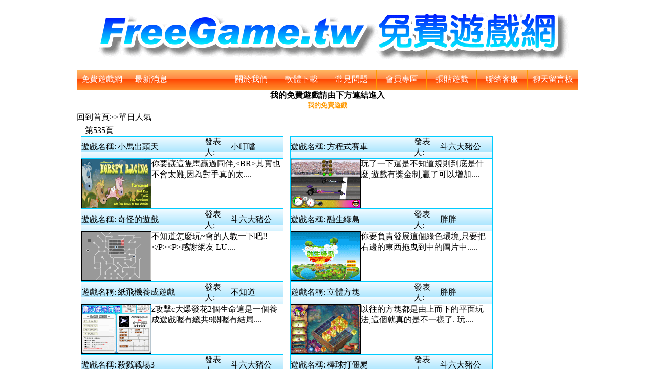

--- FILE ---
content_type: text/html
request_url: http://www.freegame.tw/gamelist.asp?page=535&action=functionlist&functiontype=oneday
body_size: 171766
content:


<html>
<head>
<meta http-equiv="Content-Language" content="zh-tw">
<meta name="GENERATOR" content="Microsoft FrontPage 5.0">
<meta name="ProgId" content="FrontPage.Editor.Document">
<meta name="keywords" content="免費遊戲,免費遊戲網,線上小遊戲,免費小遊戲,小遊戲,遊戲,線上遊戲,好玩遊戲,遊戲天堂"> 
<meta name="description" content="免費遊戲網，有很多小遊戲，是線上遊戲的遊戲天堂，每款遊戲皆有遊戲預覽圖及遊戲介紹和操作方式說明">
<meta http-equiv="Content-Type" content="text/html; charset=big5">
<title>免費遊戲網 FreeGame.tw 有許多免費小遊戲</title>

<STYLE type=text/css>
BODY {font-size:12pt;color:#000000;}
table {font-size:12pt;color:#000000;}
.hc {COLOR: #ffffff}
</STYLE>
</head>


<html>
<body>
<link rel="shortcut icon" type="image/x-icon" href="/favicon.ico">


<body topmargin="0" leftmargin="0">
<BODY OnLoad="Scroll();">
<p align="center">

<img src="bigfreegame.gif"> 
<div align="center">
  <center>
<table border="1" cellpadding="0" cellspacing="0" style="border-collapse: collapse" bordercolor="#FF9900" width="980" id="AutoNumber41" height="40" background="bigtableorg.gif">
  <tr>
    <td width="97" height="17">
    <p align="center"><a href="index.html" style="text-decoration: none"><font color="#FFFFFF">免費遊戲網</font></a></td>
    <td width="97" height="17" align="center">
    <a target="_self" style="text-decoration: none" href="newslist.asp"><font color="#FFFFFF">最新消息</font></a></td>
    <td width="98" height="17" align="center"></td>
    <td width="98" height="17" align="center">
    <a target="_self" style="text-decoration: none" href="about.asp"><font color="#FFFFFF">關於我們</font></a></td>
    <td width="98" height="17" align="center"><font color="#FFFFFF">
    <a href="tools.asp" style="text-decoration: none"><font color="#FFFFFF">軟體下載</font></a></font></td>
    <td width="98" height="17" align="center"><font color="#FFFFFF">
    <a style="text-decoration: none" target="_self" href="qa.asp">
    <font color="#FFFFFF">常見問題</font></a></font></td>
    <td width="98" height="17" align="center">
    <font color="#FFFFFF">
    <a style="text-decoration: none" href="usercp/frame.asp">
    <font color="#FFFFFF">會員專區</font></a></font></td>
    <td width="98" height="17" align="center">
    <a target="_self" style="text-decoration: none" href="addgame.asp"><font color="#FFFFFF">張貼遊戲</font></a></td>
    <td width="98" height="17" align="center">
    <font color="#FFFFFF">
    <a target="_self" style="text-decoration: none" href="contact.asp">
    <font color="#FFFFFF">聯絡客服</font></a></font></td>
    <td width="98" height="17" align="center">
    <font color="#FFFFFF">
    <a style="text-decoration: none" target="_self" href="board.asp">
    <font color="#FFFFFF">聊天留言板</font></a></font></td>
  </tr>
  </table></center>
</div>
  <center>

<b>我的免費遊戲請由下方連結進入<BR><font size="2">
<a target="_blank" style="text-decoration: none" href="https://www.freegame.tw/usercp/frame.asp">
<font color="#FF9900">我的免費遊戲</font></a></font><font size="7">
</font></b>
    <!-- <a target="_blank" style="text-decoration: none" href="https://mega.nz/file/ShgHnKrS#ytQIK8Utzfu-6iby0WQ5T0-XyduYdLxDtFZ_EyAz3lA">
    如無法玩 請下載 google 專用瀏覽器 按此下載</a></font><a target="_blank" style="text-decoration: none" href="https://mega.nz/file/ShgHnKrS#ytQIK8Utzfu-6iby0WQ5T0-XyduYdLxDtFZ_EyAz3lA"> &nbsp;</a></font></b><font size="1">
    </font>  -->

</body></html>

<SCRIPT language=javascript1.2>
function showsubmenu(sid) {
    whichEl = eval("submenu" + sid);
    if (whichEl.style.display == "none") {
        eval("submenu" + sid + ".style.display=\"\";");
    } else {
        eval("submenu" + sid + ".style.display=\"none\";");
    }
}
</SCRIPT>

<body topmargin="0" leftmargin="0" link="#000000" vlink="#000000" alink="#000000"
oncontextmenu="window.event.returnValue=false"  
ondragstart="window.event.returnValue=false"  
onselectstart="event.returnValue=false">

<div align="center">
<center> 



<table border="0" cellpadding="0" cellspacing="0" style="border-collapse: collapse" bordercolor="#111111" width="980" id="AutoNumber42">
  <tr>
    <td width="825" height="120" align="center" valign="top">
    
<table border="0" cellpadding="0" cellspacing="0" style="border-collapse: collapse" bordercolor="#111111" width="820" id="AutoNumber48">
  <tr>
    <td width="100%" height="30">
    <a target="_self" style="text-decoration: none" href="index.html">回到首頁</a>&gt;&gt;單日人氣
    </td>
  </tr>
</table>



<table border="0" cellpadding="0" cellspacing="1" style="border-collapse: collapse" bordercolor="#111111" width="100%">
  <tr>
    <td width="100%">&nbsp;&nbsp;&nbsp; 第535頁</td>
  </tr>
</table>


<table border="0" cellpadding="0" cellspacing="0" style="border-collapse: collapse" bordercolor="#FF9933" width="818" id="AutoNumber43" height="141" bgcolor="#FFFFFF">
  <tr>
    <td width="408" height="122" align="center" valign="top">
    <table border="1" cellpadding="0" cellspacing="0" style="border-collapse: collapse" bordercolor="#00CCFF" width="396" id="AutoNumber44" height="61">
      <tr>
        <td width="455" height="25" bgcolor="#DFF4FF" background="randomtable.gif">
        <table border="0" cellpadding="0" cellspacing="0" style="border-collapse: collapse" bordercolor="#111111" width="100%">
          <tr>
            <td width="18%">遊戲名稱:</td>
            <td width="43%">小馬出頭天　</td>
            <td width="13%">發表人:</td>
            <td width="26%">小叮噹</td>
          </tr>
        </table>
        </td>
      </tr>
      <tr>
        <td width="423" height="64" align="center" valign="top">
        <table border="0" cellpadding="0" cellspacing="1" style="border-collapse: collapse" bordercolor="#111111" width="100%" id="AutoNumber46" height="74">
          <tr>
            <td width="31%" height="73" rowspan="2">
            <a href="html/16448.html" target="_blank">        
            <img src="https://www.freegame.tw/9tb/2008/11/horseyracing.gif" border="1" width="135" height="95"></a>
            </td>
            <td width="69%" height="47" valign="top">
            你要讓這隻馬贏過同伴,&lt;BR&gt;其實也不會太難,因為對手真的太....
            </td>
          </tr>
          <tr>
            <td width="69%" height="13" valign="top">&nbsp;</td>
          </tr>
        </table>
        </td>
      </tr>
    </table>
    </td>
    
    <td width="407" height="122" align="center" valign="top">
       
    <table border="1" cellpadding="0" cellspacing="0" style="border-collapse: collapse" bordercolor="#00CCFF" width="396" id="AutoNumber51" height="61">
      <tr>
        <td width="455" height="25" bgcolor="#DFF4FF" background="randomtable.gif">
        <table border="0" cellpadding="0" cellspacing="0" style="border-collapse: collapse" bordercolor="#111111" width="100%">
          <tr>
            <td width="18%">遊戲名稱:</td>
            <td width="43%">方程式賽車　</td>
            <td width="13%">發表人:</td>
            <td width="26%">斗六大豬公</td>
          </tr>
        </table>
        </td>
      </tr>
      <tr>
        <td width="423" height="64" align="center" valign="top">
        <table border="0" cellpadding="0" cellspacing="1" style="border-collapse: collapse" bordercolor="#111111" width="100%" id="AutoNumber52" height="74">
          <tr>
            <td width="31%" height="73" rowspan="2">
            <a href="html/16470.html" target="_blank">        
            <img src="https://www.freegame.tw/98mb/web/2007/200712/1051G.gif" border="1" width="135" height="95"></a>
            </td>
            <td width="69%" height="47" valign="top">
            玩了一下還是不知道規則到底是什麼,遊戲有獎金制,贏了可以增加....
            </td>
          </tr>
          <tr>
            <td width="69%" height="13" valign="top">&nbsp;</td>
          </tr>
        </table>
        </td>
      </tr>
    </table>
    
    </td>
  </tr>
</table>


<table border="0" cellpadding="0" cellspacing="0" style="border-collapse: collapse" bordercolor="#FF9933" width="818" id="AutoNumber43" height="141" bgcolor="#FFFFFF">
  <tr>
    <td width="408" height="122" align="center" valign="top">
    <table border="1" cellpadding="0" cellspacing="0" style="border-collapse: collapse" bordercolor="#00CCFF" width="396" id="AutoNumber44" height="61">
      <tr>
        <td width="455" height="25" bgcolor="#DFF4FF" background="randomtable.gif">
        <table border="0" cellpadding="0" cellspacing="0" style="border-collapse: collapse" bordercolor="#111111" width="100%">
          <tr>
            <td width="18%">遊戲名稱:</td>
            <td width="43%">奇怪的遊戲　</td>
            <td width="13%">發表人:</td>
            <td width="26%">斗六大豬公</td>
          </tr>
        </table>
        </td>
      </tr>
      <tr>
        <td width="423" height="64" align="center" valign="top">
        <table border="0" cellpadding="0" cellspacing="1" style="border-collapse: collapse" bordercolor="#111111" width="100%" id="AutoNumber46" height="74">
          <tr>
            <td width="31%" height="73" rowspan="2">
            <a href="html/16351.html" target="_blank">        
            <img src="https://www.freegame.tw/98mb/web/2007/200712/1126Y.gif" border="1" width="135" height="95"></a>
            </td>
            <td width="69%" height="47" valign="top">
            不知道怎麼玩~會的人教一下吧!!&lt;/P&gt;&lt;P&gt;感謝網友 LU....
            </td>
          </tr>
          <tr>
            <td width="69%" height="13" valign="top">&nbsp;</td>
          </tr>
        </table>
        </td>
      </tr>
    </table>
    </td>
    
    <td width="407" height="122" align="center" valign="top">
       
    <table border="1" cellpadding="0" cellspacing="0" style="border-collapse: collapse" bordercolor="#00CCFF" width="396" id="AutoNumber51" height="61">
      <tr>
        <td width="455" height="25" bgcolor="#DFF4FF" background="randomtable.gif">
        <table border="0" cellpadding="0" cellspacing="0" style="border-collapse: collapse" bordercolor="#111111" width="100%">
          <tr>
            <td width="18%">遊戲名稱:</td>
            <td width="43%">融生綠島　</td>
            <td width="13%">發表人:</td>
            <td width="26%">胖胖</td>
          </tr>
        </table>
        </td>
      </tr>
      <tr>
        <td width="423" height="64" align="center" valign="top">
        <table border="0" cellpadding="0" cellspacing="1" style="border-collapse: collapse" bordercolor="#111111" width="100%" id="AutoNumber52" height="74">
          <tr>
            <td width="31%" height="73" rowspan="2">
            <a href="html/16050.html" target="_blank">        
            <img src="https://www.freegame.tw/9tb/2008/11/rsld.gif" border="1" width="135" height="95"></a>
            </td>
            <td width="69%" height="47" valign="top">
            你要負責發展這個綠色環境,只要把右邊的東西拖曳到中的圖片中.....
            </td>
          </tr>
          <tr>
            <td width="69%" height="13" valign="top">&nbsp;</td>
          </tr>
        </table>
        </td>
      </tr>
    </table>
    
    </td>
  </tr>
</table>


<table border="0" cellpadding="0" cellspacing="0" style="border-collapse: collapse" bordercolor="#FF9933" width="818" id="AutoNumber43" height="141" bgcolor="#FFFFFF">
  <tr>
    <td width="408" height="122" align="center" valign="top">
    <table border="1" cellpadding="0" cellspacing="0" style="border-collapse: collapse" bordercolor="#00CCFF" width="396" id="AutoNumber44" height="61">
      <tr>
        <td width="455" height="25" bgcolor="#DFF4FF" background="randomtable.gif">
        <table border="0" cellpadding="0" cellspacing="0" style="border-collapse: collapse" bordercolor="#111111" width="100%">
          <tr>
            <td width="18%">遊戲名稱:</td>
            <td width="43%">紙飛機養成遊戲　</td>
            <td width="13%">發表人:</td>
            <td width="26%">不知道</td>
          </tr>
        </table>
        </td>
      </tr>
      <tr>
        <td width="423" height="64" align="center" valign="top">
        <table border="0" cellpadding="0" cellspacing="1" style="border-collapse: collapse" bordercolor="#111111" width="100%" id="AutoNumber46" height="74">
          <tr>
            <td width="31%" height="73" rowspan="2">
            <a href="html/15957.html" target="_blank">        
            <img src="https://www.freegame.tw/9tb/2008/11/paperplane.gif" border="1" width="135" height="95"></a>
            </td>
            <td width="69%" height="47" valign="top">
            z攻擊c大爆發花2個生命這是一個養成遊戲喔有總共9關喔有結局....
            </td>
          </tr>
          <tr>
            <td width="69%" height="13" valign="top">&nbsp;</td>
          </tr>
        </table>
        </td>
      </tr>
    </table>
    </td>
    
    <td width="407" height="122" align="center" valign="top">
       
    <table border="1" cellpadding="0" cellspacing="0" style="border-collapse: collapse" bordercolor="#00CCFF" width="396" id="AutoNumber51" height="61">
      <tr>
        <td width="455" height="25" bgcolor="#DFF4FF" background="randomtable.gif">
        <table border="0" cellpadding="0" cellspacing="0" style="border-collapse: collapse" bordercolor="#111111" width="100%">
          <tr>
            <td width="18%">遊戲名稱:</td>
            <td width="43%">立體方塊　</td>
            <td width="13%">發表人:</td>
            <td width="26%">胖胖</td>
          </tr>
        </table>
        </td>
      </tr>
      <tr>
        <td width="423" height="64" align="center" valign="top">
        <table border="0" cellpadding="0" cellspacing="1" style="border-collapse: collapse" bordercolor="#111111" width="100%" id="AutoNumber52" height="74">
          <tr>
            <td width="31%" height="73" rowspan="2">
            <a href="html/15967.html" target="_blank">        
            <img src="https://www.freegame.tw/9tb/2008/11/cube2.gif" border="1" width="135" height="95"></a>
            </td>
            <td width="69%" height="47" valign="top">
            以往的方塊都是由上而下的平面玩法,這個就真的是不一樣了. 玩....
            </td>
          </tr>
          <tr>
            <td width="69%" height="13" valign="top">&nbsp;</td>
          </tr>
        </table>
        </td>
      </tr>
    </table>
    
    </td>
  </tr>
</table>


<table border="0" cellpadding="0" cellspacing="0" style="border-collapse: collapse" bordercolor="#FF9933" width="818" id="AutoNumber43" height="141" bgcolor="#FFFFFF">
  <tr>
    <td width="408" height="122" align="center" valign="top">
    <table border="1" cellpadding="0" cellspacing="0" style="border-collapse: collapse" bordercolor="#00CCFF" width="396" id="AutoNumber44" height="61">
      <tr>
        <td width="455" height="25" bgcolor="#DFF4FF" background="randomtable.gif">
        <table border="0" cellpadding="0" cellspacing="0" style="border-collapse: collapse" bordercolor="#111111" width="100%">
          <tr>
            <td width="18%">遊戲名稱:</td>
            <td width="43%">殺戮戰場3　</td>
            <td width="13%">發表人:</td>
            <td width="26%">斗六大豬公</td>
          </tr>
        </table>
        </td>
      </tr>
      <tr>
        <td width="423" height="64" align="center" valign="top">
        <table border="0" cellpadding="0" cellspacing="1" style="border-collapse: collapse" bordercolor="#111111" width="100%" id="AutoNumber46" height="74">
          <tr>
            <td width="31%" height="73" rowspan="2">
            <a href="html/15977.html" target="_blank">        
            <img src="https://www.freegame.tw/98mb/web/2008/11/20081114.gif" border="1" width="135" height="95"></a>
            </td>
            <td width="69%" height="47" valign="top">
            有玩過一代的人應該都會玩了吧!!空白鍵補充子彈,滑鼠射擊,但....
            </td>
          </tr>
          <tr>
            <td width="69%" height="13" valign="top">&nbsp;</td>
          </tr>
        </table>
        </td>
      </tr>
    </table>
    </td>
    
    <td width="407" height="122" align="center" valign="top">
       
    <table border="1" cellpadding="0" cellspacing="0" style="border-collapse: collapse" bordercolor="#00CCFF" width="396" id="AutoNumber51" height="61">
      <tr>
        <td width="455" height="25" bgcolor="#DFF4FF" background="randomtable.gif">
        <table border="0" cellpadding="0" cellspacing="0" style="border-collapse: collapse" bordercolor="#111111" width="100%">
          <tr>
            <td width="18%">遊戲名稱:</td>
            <td width="43%">棒球打僵屍　</td>
            <td width="13%">發表人:</td>
            <td width="26%">斗六大豬公</td>
          </tr>
        </table>
        </td>
      </tr>
      <tr>
        <td width="423" height="64" align="center" valign="top">
        <table border="0" cellpadding="0" cellspacing="1" style="border-collapse: collapse" bordercolor="#111111" width="100%" id="AutoNumber52" height="74">
          <tr>
            <td width="31%" height="73" rowspan="2">
            <a href="html/15986.html" target="_blank">        
            <img src="https://www.freegame.tw/98mb/web/2008/11/200811142.gif" border="1" width="135" height="95"></a>
            </td>
            <td width="69%" height="47" valign="top">
            可怕的怪物大舉入侵了,你必須靠著你女朋友投給妳的球打擊打攻擊....
            </td>
          </tr>
          <tr>
            <td width="69%" height="13" valign="top">&nbsp;</td>
          </tr>
        </table>
        </td>
      </tr>
    </table>
    
    </td>
  </tr>
</table>


<table border="0" cellpadding="0" cellspacing="0" style="border-collapse: collapse" bordercolor="#111111" width="100%" id="AutoNumber49" height="17">
  <tr>
    <td height="17">
    <p align="center">&nbsp;<script type="text/javascript"><!--
google_ad_client = "pub-0025781542511402";
/* 728x90, created 12/27/07 */
google_ad_slot = "8927107154";
google_ad_width = 728;
google_ad_height = 90;
//-->
    </script>
    <script type="text/javascript" src="https://pagead2.googlesyndication.com/pagead/show_ads.js">
    </script></td>
  </tr>
</table>

<table border="0" cellpadding="0" cellspacing="0" style="border-collapse: collapse" bordercolor="#FF9933" width="818" id="AutoNumber43" height="141" bgcolor="#FFFFFF">
  <tr>
    <td width="408" height="122" align="center" valign="top">
    <table border="1" cellpadding="0" cellspacing="0" style="border-collapse: collapse" bordercolor="#00CCFF" width="396" id="AutoNumber44" height="61">
      <tr>
        <td width="455" height="25" bgcolor="#DFF4FF" background="randomtable.gif">
        <table border="0" cellpadding="0" cellspacing="0" style="border-collapse: collapse" bordercolor="#111111" width="100%">
          <tr>
            <td width="18%">遊戲名稱:</td>
            <td width="43%">海綿寶寶之海底週報　</td>
            <td width="13%">發表人:</td>
            <td width="26%">王瑜萱</td>
          </tr>
        </table>
        </td>
      </tr>
      <tr>
        <td width="423" height="64" align="center" valign="top">
        <table border="0" cellpadding="0" cellspacing="1" style="border-collapse: collapse" bordercolor="#111111" width="100%" id="AutoNumber46" height="74">
          <tr>
            <td width="31%" height="73" rowspan="2">
            <a href="html/15991.html" target="_blank">        
            <img src="https://www.freegame.tw/9tb/2008/11/planktons.gif" border="1" width="135" height="95"></a>
            </td>
            <td width="69%" height="47" valign="top">
            海棉寶寶變身成為攝影大師了,你要點點場景中的事物,會觸發不同....
            </td>
          </tr>
          <tr>
            <td width="69%" height="13" valign="top">&nbsp;</td>
          </tr>
        </table>
        </td>
      </tr>
    </table>
    </td>
    
    <td width="407" height="122" align="center" valign="top">
       
    <table border="1" cellpadding="0" cellspacing="0" style="border-collapse: collapse" bordercolor="#00CCFF" width="396" id="AutoNumber51" height="61">
      <tr>
        <td width="455" height="25" bgcolor="#DFF4FF" background="randomtable.gif">
        <table border="0" cellpadding="0" cellspacing="0" style="border-collapse: collapse" bordercolor="#111111" width="100%">
          <tr>
            <td width="18%">遊戲名稱:</td>
            <td width="43%">暴力流浪漢　</td>
            <td width="13%">發表人:</td>
            <td width="26%">斗六大豬公</td>
          </tr>
        </table>
        </td>
      </tr>
      <tr>
        <td width="423" height="64" align="center" valign="top">
        <table border="0" cellpadding="0" cellspacing="1" style="border-collapse: collapse" bordercolor="#111111" width="100%" id="AutoNumber52" height="74">
          <tr>
            <td width="31%" height="73" rowspan="2">
            <a href="html/16001.html" target="_blank">        
            <img src="https://www.freegame.tw/98mb/web/2008/11/200811143.gif" border="1" width="135" height="95"></a>
            </td>
            <td width="69%" height="47" valign="top">
            這個流浪漢因為要被趕出城市所以非常生氣,他開始對所有人展開報....
            </td>
          </tr>
          <tr>
            <td width="69%" height="13" valign="top">&nbsp;</td>
          </tr>
        </table>
        </td>
      </tr>
    </table>
    
    </td>
  </tr>
</table>


<table border="0" cellpadding="0" cellspacing="0" style="border-collapse: collapse" bordercolor="#FF9933" width="818" id="AutoNumber43" height="141" bgcolor="#FFFFFF">
  <tr>
    <td width="408" height="122" align="center" valign="top">
    <table border="1" cellpadding="0" cellspacing="0" style="border-collapse: collapse" bordercolor="#00CCFF" width="396" id="AutoNumber44" height="61">
      <tr>
        <td width="455" height="25" bgcolor="#DFF4FF" background="randomtable.gif">
        <table border="0" cellpadding="0" cellspacing="0" style="border-collapse: collapse" bordercolor="#111111" width="100%">
          <tr>
            <td width="18%">遊戲名稱:</td>
            <td width="43%">敲箱子　</td>
            <td width="13%">發表人:</td>
            <td width="26%">斗六大豬公</td>
          </tr>
        </table>
        </td>
      </tr>
      <tr>
        <td width="423" height="64" align="center" valign="top">
        <table border="0" cellpadding="0" cellspacing="1" style="border-collapse: collapse" bordercolor="#111111" width="100%" id="AutoNumber46" height="74">
          <tr>
            <td width="31%" height="73" rowspan="2">
            <a href="html/16293.html" target="_blank">        
            <img src="https://www.freegame.tw/98mb/web/2008/11/20081121.gif" border="1" width="135" height="95"></a>
            </td>
            <td width="69%" height="47" valign="top">
            你必須靠著線鎚把箱子下面的方塊打掉,讓箱子順利到地上,但是要....
            </td>
          </tr>
          <tr>
            <td width="69%" height="13" valign="top">&nbsp;</td>
          </tr>
        </table>
        </td>
      </tr>
    </table>
    </td>
    
    <td width="407" height="122" align="center" valign="top">
       
    <table border="1" cellpadding="0" cellspacing="0" style="border-collapse: collapse" bordercolor="#00CCFF" width="396" id="AutoNumber51" height="61">
      <tr>
        <td width="455" height="25" bgcolor="#DFF4FF" background="randomtable.gif">
        <table border="0" cellpadding="0" cellspacing="0" style="border-collapse: collapse" bordercolor="#111111" width="100%">
          <tr>
            <td width="18%">遊戲名稱:</td>
            <td width="43%">經營太妃糖小攤　</td>
            <td width="13%">發表人:</td>
            <td width="26%">胖胖</td>
          </tr>
        </table>
        </td>
      </tr>
      <tr>
        <td width="423" height="64" align="center" valign="top">
        <table border="0" cellpadding="0" cellspacing="1" style="border-collapse: collapse" bordercolor="#111111" width="100%" id="AutoNumber52" height="74">
          <tr>
            <td width="31%" height="73" rowspan="2">
            <a href="html/16034.html" target="_blank">        
            <img src="https://www.freegame.tw/9tb/2008/11/toffee.gif" border="1" width="135" height="95"></a>
            </td>
            <td width="69%" height="47" valign="top">
            這個遊戲好像是麥當勞出的,不過賣的怎麼是太妃糖.&lt;BR&gt;用滑....
            </td>
          </tr>
          <tr>
            <td width="69%" height="13" valign="top">&nbsp;</td>
          </tr>
        </table>
        </td>
      </tr>
    </table>
    
    </td>
  </tr>
</table>


<table border="0" cellpadding="0" cellspacing="0" style="border-collapse: collapse" bordercolor="#FF9933" width="818" id="AutoNumber43" height="141" bgcolor="#FFFFFF">
  <tr>
    <td width="408" height="122" align="center" valign="top">
    <table border="1" cellpadding="0" cellspacing="0" style="border-collapse: collapse" bordercolor="#00CCFF" width="396" id="AutoNumber44" height="61">
      <tr>
        <td width="455" height="25" bgcolor="#DFF4FF" background="randomtable.gif">
        <table border="0" cellpadding="0" cellspacing="0" style="border-collapse: collapse" bordercolor="#111111" width="100%">
          <tr>
            <td width="18%">遊戲名稱:</td>
            <td width="43%">野生動物拍照訓練　</td>
            <td width="13%">發表人:</td>
            <td width="26%">小叮噹</td>
          </tr>
        </table>
        </td>
      </tr>
      <tr>
        <td width="423" height="64" align="center" valign="top">
        <table border="0" cellpadding="0" cellspacing="1" style="border-collapse: collapse" bordercolor="#111111" width="100%" id="AutoNumber46" height="74">
          <tr>
            <td width="31%" height="73" rowspan="2">
            <a href="html/15555.html" target="_blank">        
            <img src="https://www.freegame.tw/9tb/2008/11/coconut.gif" border="1" width="135" height="95"></a>
            </td>
            <td width="69%" height="47" valign="top">
            看看你拍這些野外動物功力如何.&lt;BR&gt;在畫面最清楚的時候再按....
            </td>
          </tr>
          <tr>
            <td width="69%" height="13" valign="top">&nbsp;</td>
          </tr>
        </table>
        </td>
      </tr>
    </table>
    </td>
    
    <td width="407" height="122" align="center" valign="top">
       
    <table border="1" cellpadding="0" cellspacing="0" style="border-collapse: collapse" bordercolor="#00CCFF" width="396" id="AutoNumber51" height="61">
      <tr>
        <td width="455" height="25" bgcolor="#DFF4FF" background="randomtable.gif">
        <table border="0" cellpadding="0" cellspacing="0" style="border-collapse: collapse" bordercolor="#111111" width="100%">
          <tr>
            <td width="18%">遊戲名稱:</td>
            <td width="43%">香港賣早餐　</td>
            <td width="13%">發表人:</td>
            <td width="26%">巧克莉</td>
          </tr>
        </table>
        </td>
      </tr>
      <tr>
        <td width="423" height="64" align="center" valign="top">
        <table border="0" cellpadding="0" cellspacing="1" style="border-collapse: collapse" bordercolor="#111111" width="100%" id="AutoNumber52" height="74">
          <tr>
            <td width="31%" height="73" rowspan="2">
            <a href="html/16068.html" target="_blank">        
            <img src="https://www.freegame.tw/9tb/2008/11/hkcake.gif" border="1" width="135" height="95"></a>
            </td>
            <td width="69%" height="47" valign="top">
            很簡單他有英文提示,趕快來替這些客戶煮他們所點的東西. 你要....
            </td>
          </tr>
          <tr>
            <td width="69%" height="13" valign="top">&nbsp;</td>
          </tr>
        </table>
        </td>
      </tr>
    </table>
    
    </td>
  </tr>
</table>


<table border="0" cellpadding="0" cellspacing="0" style="border-collapse: collapse" bordercolor="#FF9933" width="818" id="AutoNumber43" height="141" bgcolor="#FFFFFF">
  <tr>
    <td width="408" height="122" align="center" valign="top">
    <table border="1" cellpadding="0" cellspacing="0" style="border-collapse: collapse" bordercolor="#00CCFF" width="396" id="AutoNumber44" height="61">
      <tr>
        <td width="455" height="25" bgcolor="#DFF4FF" background="randomtable.gif">
        <table border="0" cellpadding="0" cellspacing="0" style="border-collapse: collapse" bordercolor="#111111" width="100%">
          <tr>
            <td width="18%">遊戲名稱:</td>
            <td width="43%">魔法叢林之旅　</td>
            <td width="13%">發表人:</td>
            <td width="26%">打瞌睡斗喵</td>
          </tr>
        </table>
        </td>
      </tr>
      <tr>
        <td width="423" height="64" align="center" valign="top">
        <table border="0" cellpadding="0" cellspacing="1" style="border-collapse: collapse" bordercolor="#111111" width="100%" id="AutoNumber46" height="74">
          <tr>
            <td width="31%" height="73" rowspan="2">
            <a href="html/16088.html" target="_blank">        
            <img src="https://www.freegame.tw/9tb/2008/11/severaljourneys.gif" border="1" width="135" height="95"></a>
            </td>
            <td width="69%" height="47" valign="top">
            靠大家動頭腦過關...不錯玩喔...加油!這是推理遊戲,你要....
            </td>
          </tr>
          <tr>
            <td width="69%" height="13" valign="top">&nbsp;</td>
          </tr>
        </table>
        </td>
      </tr>
    </table>
    </td>
    
    <td width="407" height="122" align="center" valign="top">
       
    <table border="1" cellpadding="0" cellspacing="0" style="border-collapse: collapse" bordercolor="#00CCFF" width="396" id="AutoNumber51" height="61">
      <tr>
        <td width="455" height="25" bgcolor="#DFF4FF" background="randomtable.gif">
        <table border="0" cellpadding="0" cellspacing="0" style="border-collapse: collapse" bordercolor="#111111" width="100%">
          <tr>
            <td width="18%">遊戲名稱:</td>
            <td width="43%">魔塔　</td>
            <td width="13%">發表人:</td>
            <td width="26%">風神翼龍</td>
          </tr>
        </table>
        </td>
      </tr>
      <tr>
        <td width="423" height="64" align="center" valign="top">
        <table border="0" cellpadding="0" cellspacing="1" style="border-collapse: collapse" bordercolor="#111111" width="100%" id="AutoNumber52" height="74">
          <tr>
            <td width="31%" height="73" rowspan="2">
            <a href="html/16123.html" target="_blank">        
            <img src="https://www.freegame.tw/9tb/2008/11/magictower.gif" border="1" width="135" height="95"></a>
            </td>
            <td width="69%" height="47" valign="top">
            方向鍵是移動,如果想打怪物的話就要碰一下就好了,不過你的等級....
            </td>
          </tr>
          <tr>
            <td width="69%" height="13" valign="top">&nbsp;</td>
          </tr>
        </table>
        </td>
      </tr>
    </table>
    
    </td>
  </tr>
</table>

  

<p>　</td>
<td width="160" height="120" valign="top"><BR><BR>
<script type="text/javascript"><!--
google_ad_client = "ca-pub-0025781542511402";
/* freegame.tw 160x600 */
google_ad_slot = "4015082280";
google_ad_width = 160;
google_ad_height = 600;
//-->
</script>
<script type="text/javascript" src="https://pagead2.googlesyndication.com/pagead/show_ads.js">
</script>


<script type="text/javascript"><!--
google_ad_client = "ca-pub-0025781542511402";
/* freegame.tw 160x600 */
google_ad_slot = "4015082280";
google_ad_width = 160;
google_ad_height = 600;
//-->
</script>
<script type="text/javascript" src="https://pagead2.googlesyndication.com/pagead/show_ads.js">
</script>


</td>
  </tr>
</table>

</center>
</div>

<BR>



<div align="center">
<center>
<table height="30" border="0" cellpadding="0" cellspacing="0" style="border-collapse: collapse" bordercolor="#111111">
  <tr> 
    <td height="30">
    <div align="left">　共<font color="#FF0000">840</font>頁 <font color="red">13428</font>個遊戲 
    
    <font color="#FF6600"><a href="gamelist.asp?action=functionlist&functiontype=oneday"><font color="#0000FF">[首頁]</font></a></font>
    <font color="#FF6600"><a href="gamelist.asp?Page=534&action=functionlist&functiontype=oneday"><font color="#0000FF">[上一頁]</font></a></font>
    
    <font color="#FF6600"><a href="gamelist.asp?Page=536&action=functionlist&functiontype=oneday"><font color="#0000FF">[下一頁]</font></a></font>
    <font color="#FF6600"><a href="gamelist.asp?Page=840&action=functionlist&functiontype=oneday"><font color="#0000FF">[尾頁]</font></a></font>
    
    第<font color="#FF0000">535</font>頁/共<font color="#FF0000">840</font>頁
    </div>
    </td>
  </tr>
</table>
</center>
</div>

<div align="center">
<center>
<table height="30" border="0" cellpadding="0" cellspacing="0" style="border-collapse: collapse" bordercolor="#111111" width="980">
  <tr> 
    <td height="15" bgcolor="#DFF4FF">
    
    &nbsp;<a style="text-decoration: none" href="gamelist.asp?page=1&action=functionlist&functiontype=oneday"><font color="#0000FF">[ 第1頁 ]</font></a>
    
    &nbsp;<a style="text-decoration: none" href="gamelist.asp?page=2&action=functionlist&functiontype=oneday"><font color="#0000FF">[ 第2頁 ]</font></a>
    
    &nbsp;<a style="text-decoration: none" href="gamelist.asp?page=3&action=functionlist&functiontype=oneday"><font color="#0000FF">[ 第3頁 ]</font></a>
    
    &nbsp;<a style="text-decoration: none" href="gamelist.asp?page=4&action=functionlist&functiontype=oneday"><font color="#0000FF">[ 第4頁 ]</font></a>
    
    &nbsp;<a style="text-decoration: none" href="gamelist.asp?page=5&action=functionlist&functiontype=oneday"><font color="#0000FF">[ 第5頁 ]</font></a>
    
    &nbsp;<a style="text-decoration: none" href="gamelist.asp?page=6&action=functionlist&functiontype=oneday"><font color="#0000FF">[ 第6頁 ]</font></a>
    
    &nbsp;<a style="text-decoration: none" href="gamelist.asp?page=7&action=functionlist&functiontype=oneday"><font color="#0000FF">[ 第7頁 ]</font></a>
    
    &nbsp;<a style="text-decoration: none" href="gamelist.asp?page=8&action=functionlist&functiontype=oneday"><font color="#0000FF">[ 第8頁 ]</font></a>
    
    &nbsp;<a style="text-decoration: none" href="gamelist.asp?page=9&action=functionlist&functiontype=oneday"><font color="#0000FF">[ 第9頁 ]</font></a>
    
    &nbsp;<a style="text-decoration: none" href="gamelist.asp?page=10&action=functionlist&functiontype=oneday"><font color="#0000FF">[ 第10頁 ]</font></a>
    <BR>
    &nbsp;<a style="text-decoration: none" href="gamelist.asp?page=11&action=functionlist&functiontype=oneday"><font color="#0000FF">[ 第11頁 ]</font></a>
    
    &nbsp;<a style="text-decoration: none" href="gamelist.asp?page=12&action=functionlist&functiontype=oneday"><font color="#0000FF">[ 第12頁 ]</font></a>
    
    &nbsp;<a style="text-decoration: none" href="gamelist.asp?page=13&action=functionlist&functiontype=oneday"><font color="#0000FF">[ 第13頁 ]</font></a>
    
    &nbsp;<a style="text-decoration: none" href="gamelist.asp?page=14&action=functionlist&functiontype=oneday"><font color="#0000FF">[ 第14頁 ]</font></a>
    
    &nbsp;<a style="text-decoration: none" href="gamelist.asp?page=15&action=functionlist&functiontype=oneday"><font color="#0000FF">[ 第15頁 ]</font></a>
    
    &nbsp;<a style="text-decoration: none" href="gamelist.asp?page=16&action=functionlist&functiontype=oneday"><font color="#0000FF">[ 第16頁 ]</font></a>
    
    &nbsp;<a style="text-decoration: none" href="gamelist.asp?page=17&action=functionlist&functiontype=oneday"><font color="#0000FF">[ 第17頁 ]</font></a>
    
    &nbsp;<a style="text-decoration: none" href="gamelist.asp?page=18&action=functionlist&functiontype=oneday"><font color="#0000FF">[ 第18頁 ]</font></a>
    
    &nbsp;<a style="text-decoration: none" href="gamelist.asp?page=19&action=functionlist&functiontype=oneday"><font color="#0000FF">[ 第19頁 ]</font></a>
    
    &nbsp;<a style="text-decoration: none" href="gamelist.asp?page=20&action=functionlist&functiontype=oneday"><font color="#0000FF">[ 第20頁 ]</font></a>
    <BR>
    &nbsp;<a style="text-decoration: none" href="gamelist.asp?page=21&action=functionlist&functiontype=oneday"><font color="#0000FF">[ 第21頁 ]</font></a>
    
    &nbsp;<a style="text-decoration: none" href="gamelist.asp?page=22&action=functionlist&functiontype=oneday"><font color="#0000FF">[ 第22頁 ]</font></a>
    
    &nbsp;<a style="text-decoration: none" href="gamelist.asp?page=23&action=functionlist&functiontype=oneday"><font color="#0000FF">[ 第23頁 ]</font></a>
    
    &nbsp;<a style="text-decoration: none" href="gamelist.asp?page=24&action=functionlist&functiontype=oneday"><font color="#0000FF">[ 第24頁 ]</font></a>
    
    &nbsp;<a style="text-decoration: none" href="gamelist.asp?page=25&action=functionlist&functiontype=oneday"><font color="#0000FF">[ 第25頁 ]</font></a>
    
    &nbsp;<a style="text-decoration: none" href="gamelist.asp?page=26&action=functionlist&functiontype=oneday"><font color="#0000FF">[ 第26頁 ]</font></a>
    
    &nbsp;<a style="text-decoration: none" href="gamelist.asp?page=27&action=functionlist&functiontype=oneday"><font color="#0000FF">[ 第27頁 ]</font></a>
    
    &nbsp;<a style="text-decoration: none" href="gamelist.asp?page=28&action=functionlist&functiontype=oneday"><font color="#0000FF">[ 第28頁 ]</font></a>
    
    &nbsp;<a style="text-decoration: none" href="gamelist.asp?page=29&action=functionlist&functiontype=oneday"><font color="#0000FF">[ 第29頁 ]</font></a>
    
    &nbsp;<a style="text-decoration: none" href="gamelist.asp?page=30&action=functionlist&functiontype=oneday"><font color="#0000FF">[ 第30頁 ]</font></a>
    <BR>
    &nbsp;<a style="text-decoration: none" href="gamelist.asp?page=31&action=functionlist&functiontype=oneday"><font color="#0000FF">[ 第31頁 ]</font></a>
    
    &nbsp;<a style="text-decoration: none" href="gamelist.asp?page=32&action=functionlist&functiontype=oneday"><font color="#0000FF">[ 第32頁 ]</font></a>
    
    &nbsp;<a style="text-decoration: none" href="gamelist.asp?page=33&action=functionlist&functiontype=oneday"><font color="#0000FF">[ 第33頁 ]</font></a>
    
    &nbsp;<a style="text-decoration: none" href="gamelist.asp?page=34&action=functionlist&functiontype=oneday"><font color="#0000FF">[ 第34頁 ]</font></a>
    
    &nbsp;<a style="text-decoration: none" href="gamelist.asp?page=35&action=functionlist&functiontype=oneday"><font color="#0000FF">[ 第35頁 ]</font></a>
    
    &nbsp;<a style="text-decoration: none" href="gamelist.asp?page=36&action=functionlist&functiontype=oneday"><font color="#0000FF">[ 第36頁 ]</font></a>
    
    &nbsp;<a style="text-decoration: none" href="gamelist.asp?page=37&action=functionlist&functiontype=oneday"><font color="#0000FF">[ 第37頁 ]</font></a>
    
    &nbsp;<a style="text-decoration: none" href="gamelist.asp?page=38&action=functionlist&functiontype=oneday"><font color="#0000FF">[ 第38頁 ]</font></a>
    
    &nbsp;<a style="text-decoration: none" href="gamelist.asp?page=39&action=functionlist&functiontype=oneday"><font color="#0000FF">[ 第39頁 ]</font></a>
    
    &nbsp;<a style="text-decoration: none" href="gamelist.asp?page=40&action=functionlist&functiontype=oneday"><font color="#0000FF">[ 第40頁 ]</font></a>
    <BR>
    &nbsp;<a style="text-decoration: none" href="gamelist.asp?page=41&action=functionlist&functiontype=oneday"><font color="#0000FF">[ 第41頁 ]</font></a>
    
    &nbsp;<a style="text-decoration: none" href="gamelist.asp?page=42&action=functionlist&functiontype=oneday"><font color="#0000FF">[ 第42頁 ]</font></a>
    
    &nbsp;<a style="text-decoration: none" href="gamelist.asp?page=43&action=functionlist&functiontype=oneday"><font color="#0000FF">[ 第43頁 ]</font></a>
    
    &nbsp;<a style="text-decoration: none" href="gamelist.asp?page=44&action=functionlist&functiontype=oneday"><font color="#0000FF">[ 第44頁 ]</font></a>
    
    &nbsp;<a style="text-decoration: none" href="gamelist.asp?page=45&action=functionlist&functiontype=oneday"><font color="#0000FF">[ 第45頁 ]</font></a>
    
    &nbsp;<a style="text-decoration: none" href="gamelist.asp?page=46&action=functionlist&functiontype=oneday"><font color="#0000FF">[ 第46頁 ]</font></a>
    
    &nbsp;<a style="text-decoration: none" href="gamelist.asp?page=47&action=functionlist&functiontype=oneday"><font color="#0000FF">[ 第47頁 ]</font></a>
    
    &nbsp;<a style="text-decoration: none" href="gamelist.asp?page=48&action=functionlist&functiontype=oneday"><font color="#0000FF">[ 第48頁 ]</font></a>
    
    &nbsp;<a style="text-decoration: none" href="gamelist.asp?page=49&action=functionlist&functiontype=oneday"><font color="#0000FF">[ 第49頁 ]</font></a>
    
    &nbsp;<a style="text-decoration: none" href="gamelist.asp?page=50&action=functionlist&functiontype=oneday"><font color="#0000FF">[ 第50頁 ]</font></a>
    <BR>
    &nbsp;<a style="text-decoration: none" href="gamelist.asp?page=51&action=functionlist&functiontype=oneday"><font color="#0000FF">[ 第51頁 ]</font></a>
    
    &nbsp;<a style="text-decoration: none" href="gamelist.asp?page=52&action=functionlist&functiontype=oneday"><font color="#0000FF">[ 第52頁 ]</font></a>
    
    &nbsp;<a style="text-decoration: none" href="gamelist.asp?page=53&action=functionlist&functiontype=oneday"><font color="#0000FF">[ 第53頁 ]</font></a>
    
    &nbsp;<a style="text-decoration: none" href="gamelist.asp?page=54&action=functionlist&functiontype=oneday"><font color="#0000FF">[ 第54頁 ]</font></a>
    
    &nbsp;<a style="text-decoration: none" href="gamelist.asp?page=55&action=functionlist&functiontype=oneday"><font color="#0000FF">[ 第55頁 ]</font></a>
    
    &nbsp;<a style="text-decoration: none" href="gamelist.asp?page=56&action=functionlist&functiontype=oneday"><font color="#0000FF">[ 第56頁 ]</font></a>
    
    &nbsp;<a style="text-decoration: none" href="gamelist.asp?page=57&action=functionlist&functiontype=oneday"><font color="#0000FF">[ 第57頁 ]</font></a>
    
    &nbsp;<a style="text-decoration: none" href="gamelist.asp?page=58&action=functionlist&functiontype=oneday"><font color="#0000FF">[ 第58頁 ]</font></a>
    
    &nbsp;<a style="text-decoration: none" href="gamelist.asp?page=59&action=functionlist&functiontype=oneday"><font color="#0000FF">[ 第59頁 ]</font></a>
    
    &nbsp;<a style="text-decoration: none" href="gamelist.asp?page=60&action=functionlist&functiontype=oneday"><font color="#0000FF">[ 第60頁 ]</font></a>
    <BR>
    &nbsp;<a style="text-decoration: none" href="gamelist.asp?page=61&action=functionlist&functiontype=oneday"><font color="#0000FF">[ 第61頁 ]</font></a>
    
    &nbsp;<a style="text-decoration: none" href="gamelist.asp?page=62&action=functionlist&functiontype=oneday"><font color="#0000FF">[ 第62頁 ]</font></a>
    
    &nbsp;<a style="text-decoration: none" href="gamelist.asp?page=63&action=functionlist&functiontype=oneday"><font color="#0000FF">[ 第63頁 ]</font></a>
    
    &nbsp;<a style="text-decoration: none" href="gamelist.asp?page=64&action=functionlist&functiontype=oneday"><font color="#0000FF">[ 第64頁 ]</font></a>
    
    &nbsp;<a style="text-decoration: none" href="gamelist.asp?page=65&action=functionlist&functiontype=oneday"><font color="#0000FF">[ 第65頁 ]</font></a>
    
    &nbsp;<a style="text-decoration: none" href="gamelist.asp?page=66&action=functionlist&functiontype=oneday"><font color="#0000FF">[ 第66頁 ]</font></a>
    
    &nbsp;<a style="text-decoration: none" href="gamelist.asp?page=67&action=functionlist&functiontype=oneday"><font color="#0000FF">[ 第67頁 ]</font></a>
    
    &nbsp;<a style="text-decoration: none" href="gamelist.asp?page=68&action=functionlist&functiontype=oneday"><font color="#0000FF">[ 第68頁 ]</font></a>
    
    &nbsp;<a style="text-decoration: none" href="gamelist.asp?page=69&action=functionlist&functiontype=oneday"><font color="#0000FF">[ 第69頁 ]</font></a>
    
    &nbsp;<a style="text-decoration: none" href="gamelist.asp?page=70&action=functionlist&functiontype=oneday"><font color="#0000FF">[ 第70頁 ]</font></a>
    <BR>
    &nbsp;<a style="text-decoration: none" href="gamelist.asp?page=71&action=functionlist&functiontype=oneday"><font color="#0000FF">[ 第71頁 ]</font></a>
    
    &nbsp;<a style="text-decoration: none" href="gamelist.asp?page=72&action=functionlist&functiontype=oneday"><font color="#0000FF">[ 第72頁 ]</font></a>
    
    &nbsp;<a style="text-decoration: none" href="gamelist.asp?page=73&action=functionlist&functiontype=oneday"><font color="#0000FF">[ 第73頁 ]</font></a>
    
    &nbsp;<a style="text-decoration: none" href="gamelist.asp?page=74&action=functionlist&functiontype=oneday"><font color="#0000FF">[ 第74頁 ]</font></a>
    
    &nbsp;<a style="text-decoration: none" href="gamelist.asp?page=75&action=functionlist&functiontype=oneday"><font color="#0000FF">[ 第75頁 ]</font></a>
    
    &nbsp;<a style="text-decoration: none" href="gamelist.asp?page=76&action=functionlist&functiontype=oneday"><font color="#0000FF">[ 第76頁 ]</font></a>
    
    &nbsp;<a style="text-decoration: none" href="gamelist.asp?page=77&action=functionlist&functiontype=oneday"><font color="#0000FF">[ 第77頁 ]</font></a>
    
    &nbsp;<a style="text-decoration: none" href="gamelist.asp?page=78&action=functionlist&functiontype=oneday"><font color="#0000FF">[ 第78頁 ]</font></a>
    
    &nbsp;<a style="text-decoration: none" href="gamelist.asp?page=79&action=functionlist&functiontype=oneday"><font color="#0000FF">[ 第79頁 ]</font></a>
    
    &nbsp;<a style="text-decoration: none" href="gamelist.asp?page=80&action=functionlist&functiontype=oneday"><font color="#0000FF">[ 第80頁 ]</font></a>
    <BR>
    &nbsp;<a style="text-decoration: none" href="gamelist.asp?page=81&action=functionlist&functiontype=oneday"><font color="#0000FF">[ 第81頁 ]</font></a>
    
    &nbsp;<a style="text-decoration: none" href="gamelist.asp?page=82&action=functionlist&functiontype=oneday"><font color="#0000FF">[ 第82頁 ]</font></a>
    
    &nbsp;<a style="text-decoration: none" href="gamelist.asp?page=83&action=functionlist&functiontype=oneday"><font color="#0000FF">[ 第83頁 ]</font></a>
    
    &nbsp;<a style="text-decoration: none" href="gamelist.asp?page=84&action=functionlist&functiontype=oneday"><font color="#0000FF">[ 第84頁 ]</font></a>
    
    &nbsp;<a style="text-decoration: none" href="gamelist.asp?page=85&action=functionlist&functiontype=oneday"><font color="#0000FF">[ 第85頁 ]</font></a>
    
    &nbsp;<a style="text-decoration: none" href="gamelist.asp?page=86&action=functionlist&functiontype=oneday"><font color="#0000FF">[ 第86頁 ]</font></a>
    
    &nbsp;<a style="text-decoration: none" href="gamelist.asp?page=87&action=functionlist&functiontype=oneday"><font color="#0000FF">[ 第87頁 ]</font></a>
    
    &nbsp;<a style="text-decoration: none" href="gamelist.asp?page=88&action=functionlist&functiontype=oneday"><font color="#0000FF">[ 第88頁 ]</font></a>
    
    &nbsp;<a style="text-decoration: none" href="gamelist.asp?page=89&action=functionlist&functiontype=oneday"><font color="#0000FF">[ 第89頁 ]</font></a>
    
    &nbsp;<a style="text-decoration: none" href="gamelist.asp?page=90&action=functionlist&functiontype=oneday"><font color="#0000FF">[ 第90頁 ]</font></a>
    <BR>
    &nbsp;<a style="text-decoration: none" href="gamelist.asp?page=91&action=functionlist&functiontype=oneday"><font color="#0000FF">[ 第91頁 ]</font></a>
    
    &nbsp;<a style="text-decoration: none" href="gamelist.asp?page=92&action=functionlist&functiontype=oneday"><font color="#0000FF">[ 第92頁 ]</font></a>
    
    &nbsp;<a style="text-decoration: none" href="gamelist.asp?page=93&action=functionlist&functiontype=oneday"><font color="#0000FF">[ 第93頁 ]</font></a>
    
    &nbsp;<a style="text-decoration: none" href="gamelist.asp?page=94&action=functionlist&functiontype=oneday"><font color="#0000FF">[ 第94頁 ]</font></a>
    
    &nbsp;<a style="text-decoration: none" href="gamelist.asp?page=95&action=functionlist&functiontype=oneday"><font color="#0000FF">[ 第95頁 ]</font></a>
    
    &nbsp;<a style="text-decoration: none" href="gamelist.asp?page=96&action=functionlist&functiontype=oneday"><font color="#0000FF">[ 第96頁 ]</font></a>
    
    &nbsp;<a style="text-decoration: none" href="gamelist.asp?page=97&action=functionlist&functiontype=oneday"><font color="#0000FF">[ 第97頁 ]</font></a>
    
    &nbsp;<a style="text-decoration: none" href="gamelist.asp?page=98&action=functionlist&functiontype=oneday"><font color="#0000FF">[ 第98頁 ]</font></a>
    
    &nbsp;<a style="text-decoration: none" href="gamelist.asp?page=99&action=functionlist&functiontype=oneday"><font color="#0000FF">[ 第99頁 ]</font></a>
    
    &nbsp;<a style="text-decoration: none" href="gamelist.asp?page=100&action=functionlist&functiontype=oneday"><font color="#0000FF">[ 第100頁 ]</font></a>
    <BR>
    &nbsp;<a style="text-decoration: none" href="gamelist.asp?page=101&action=functionlist&functiontype=oneday"><font color="#0000FF">[ 第101頁 ]</font></a>
    
    &nbsp;<a style="text-decoration: none" href="gamelist.asp?page=102&action=functionlist&functiontype=oneday"><font color="#0000FF">[ 第102頁 ]</font></a>
    
    &nbsp;<a style="text-decoration: none" href="gamelist.asp?page=103&action=functionlist&functiontype=oneday"><font color="#0000FF">[ 第103頁 ]</font></a>
    
    &nbsp;<a style="text-decoration: none" href="gamelist.asp?page=104&action=functionlist&functiontype=oneday"><font color="#0000FF">[ 第104頁 ]</font></a>
    
    &nbsp;<a style="text-decoration: none" href="gamelist.asp?page=105&action=functionlist&functiontype=oneday"><font color="#0000FF">[ 第105頁 ]</font></a>
    
    &nbsp;<a style="text-decoration: none" href="gamelist.asp?page=106&action=functionlist&functiontype=oneday"><font color="#0000FF">[ 第106頁 ]</font></a>
    
    &nbsp;<a style="text-decoration: none" href="gamelist.asp?page=107&action=functionlist&functiontype=oneday"><font color="#0000FF">[ 第107頁 ]</font></a>
    
    &nbsp;<a style="text-decoration: none" href="gamelist.asp?page=108&action=functionlist&functiontype=oneday"><font color="#0000FF">[ 第108頁 ]</font></a>
    
    &nbsp;<a style="text-decoration: none" href="gamelist.asp?page=109&action=functionlist&functiontype=oneday"><font color="#0000FF">[ 第109頁 ]</font></a>
    
    &nbsp;<a style="text-decoration: none" href="gamelist.asp?page=110&action=functionlist&functiontype=oneday"><font color="#0000FF">[ 第110頁 ]</font></a>
    <BR>
    &nbsp;<a style="text-decoration: none" href="gamelist.asp?page=111&action=functionlist&functiontype=oneday"><font color="#0000FF">[ 第111頁 ]</font></a>
    
    &nbsp;<a style="text-decoration: none" href="gamelist.asp?page=112&action=functionlist&functiontype=oneday"><font color="#0000FF">[ 第112頁 ]</font></a>
    
    &nbsp;<a style="text-decoration: none" href="gamelist.asp?page=113&action=functionlist&functiontype=oneday"><font color="#0000FF">[ 第113頁 ]</font></a>
    
    &nbsp;<a style="text-decoration: none" href="gamelist.asp?page=114&action=functionlist&functiontype=oneday"><font color="#0000FF">[ 第114頁 ]</font></a>
    
    &nbsp;<a style="text-decoration: none" href="gamelist.asp?page=115&action=functionlist&functiontype=oneday"><font color="#0000FF">[ 第115頁 ]</font></a>
    
    &nbsp;<a style="text-decoration: none" href="gamelist.asp?page=116&action=functionlist&functiontype=oneday"><font color="#0000FF">[ 第116頁 ]</font></a>
    
    &nbsp;<a style="text-decoration: none" href="gamelist.asp?page=117&action=functionlist&functiontype=oneday"><font color="#0000FF">[ 第117頁 ]</font></a>
    
    &nbsp;<a style="text-decoration: none" href="gamelist.asp?page=118&action=functionlist&functiontype=oneday"><font color="#0000FF">[ 第118頁 ]</font></a>
    
    &nbsp;<a style="text-decoration: none" href="gamelist.asp?page=119&action=functionlist&functiontype=oneday"><font color="#0000FF">[ 第119頁 ]</font></a>
    
    &nbsp;<a style="text-decoration: none" href="gamelist.asp?page=120&action=functionlist&functiontype=oneday"><font color="#0000FF">[ 第120頁 ]</font></a>
    <BR>
    &nbsp;<a style="text-decoration: none" href="gamelist.asp?page=121&action=functionlist&functiontype=oneday"><font color="#0000FF">[ 第121頁 ]</font></a>
    
    &nbsp;<a style="text-decoration: none" href="gamelist.asp?page=122&action=functionlist&functiontype=oneday"><font color="#0000FF">[ 第122頁 ]</font></a>
    
    &nbsp;<a style="text-decoration: none" href="gamelist.asp?page=123&action=functionlist&functiontype=oneday"><font color="#0000FF">[ 第123頁 ]</font></a>
    
    &nbsp;<a style="text-decoration: none" href="gamelist.asp?page=124&action=functionlist&functiontype=oneday"><font color="#0000FF">[ 第124頁 ]</font></a>
    
    &nbsp;<a style="text-decoration: none" href="gamelist.asp?page=125&action=functionlist&functiontype=oneday"><font color="#0000FF">[ 第125頁 ]</font></a>
    
    &nbsp;<a style="text-decoration: none" href="gamelist.asp?page=126&action=functionlist&functiontype=oneday"><font color="#0000FF">[ 第126頁 ]</font></a>
    
    &nbsp;<a style="text-decoration: none" href="gamelist.asp?page=127&action=functionlist&functiontype=oneday"><font color="#0000FF">[ 第127頁 ]</font></a>
    
    &nbsp;<a style="text-decoration: none" href="gamelist.asp?page=128&action=functionlist&functiontype=oneday"><font color="#0000FF">[ 第128頁 ]</font></a>
    
    &nbsp;<a style="text-decoration: none" href="gamelist.asp?page=129&action=functionlist&functiontype=oneday"><font color="#0000FF">[ 第129頁 ]</font></a>
    
    &nbsp;<a style="text-decoration: none" href="gamelist.asp?page=130&action=functionlist&functiontype=oneday"><font color="#0000FF">[ 第130頁 ]</font></a>
    <BR>
    &nbsp;<a style="text-decoration: none" href="gamelist.asp?page=131&action=functionlist&functiontype=oneday"><font color="#0000FF">[ 第131頁 ]</font></a>
    
    &nbsp;<a style="text-decoration: none" href="gamelist.asp?page=132&action=functionlist&functiontype=oneday"><font color="#0000FF">[ 第132頁 ]</font></a>
    
    &nbsp;<a style="text-decoration: none" href="gamelist.asp?page=133&action=functionlist&functiontype=oneday"><font color="#0000FF">[ 第133頁 ]</font></a>
    
    &nbsp;<a style="text-decoration: none" href="gamelist.asp?page=134&action=functionlist&functiontype=oneday"><font color="#0000FF">[ 第134頁 ]</font></a>
    
    &nbsp;<a style="text-decoration: none" href="gamelist.asp?page=135&action=functionlist&functiontype=oneday"><font color="#0000FF">[ 第135頁 ]</font></a>
    
    &nbsp;<a style="text-decoration: none" href="gamelist.asp?page=136&action=functionlist&functiontype=oneday"><font color="#0000FF">[ 第136頁 ]</font></a>
    
    &nbsp;<a style="text-decoration: none" href="gamelist.asp?page=137&action=functionlist&functiontype=oneday"><font color="#0000FF">[ 第137頁 ]</font></a>
    
    &nbsp;<a style="text-decoration: none" href="gamelist.asp?page=138&action=functionlist&functiontype=oneday"><font color="#0000FF">[ 第138頁 ]</font></a>
    
    &nbsp;<a style="text-decoration: none" href="gamelist.asp?page=139&action=functionlist&functiontype=oneday"><font color="#0000FF">[ 第139頁 ]</font></a>
    
    &nbsp;<a style="text-decoration: none" href="gamelist.asp?page=140&action=functionlist&functiontype=oneday"><font color="#0000FF">[ 第140頁 ]</font></a>
    <BR>
    &nbsp;<a style="text-decoration: none" href="gamelist.asp?page=141&action=functionlist&functiontype=oneday"><font color="#0000FF">[ 第141頁 ]</font></a>
    
    &nbsp;<a style="text-decoration: none" href="gamelist.asp?page=142&action=functionlist&functiontype=oneday"><font color="#0000FF">[ 第142頁 ]</font></a>
    
    &nbsp;<a style="text-decoration: none" href="gamelist.asp?page=143&action=functionlist&functiontype=oneday"><font color="#0000FF">[ 第143頁 ]</font></a>
    
    &nbsp;<a style="text-decoration: none" href="gamelist.asp?page=144&action=functionlist&functiontype=oneday"><font color="#0000FF">[ 第144頁 ]</font></a>
    
    &nbsp;<a style="text-decoration: none" href="gamelist.asp?page=145&action=functionlist&functiontype=oneday"><font color="#0000FF">[ 第145頁 ]</font></a>
    
    &nbsp;<a style="text-decoration: none" href="gamelist.asp?page=146&action=functionlist&functiontype=oneday"><font color="#0000FF">[ 第146頁 ]</font></a>
    
    &nbsp;<a style="text-decoration: none" href="gamelist.asp?page=147&action=functionlist&functiontype=oneday"><font color="#0000FF">[ 第147頁 ]</font></a>
    
    &nbsp;<a style="text-decoration: none" href="gamelist.asp?page=148&action=functionlist&functiontype=oneday"><font color="#0000FF">[ 第148頁 ]</font></a>
    
    &nbsp;<a style="text-decoration: none" href="gamelist.asp?page=149&action=functionlist&functiontype=oneday"><font color="#0000FF">[ 第149頁 ]</font></a>
    
    &nbsp;<a style="text-decoration: none" href="gamelist.asp?page=150&action=functionlist&functiontype=oneday"><font color="#0000FF">[ 第150頁 ]</font></a>
    <BR>
    &nbsp;<a style="text-decoration: none" href="gamelist.asp?page=151&action=functionlist&functiontype=oneday"><font color="#0000FF">[ 第151頁 ]</font></a>
    
    &nbsp;<a style="text-decoration: none" href="gamelist.asp?page=152&action=functionlist&functiontype=oneday"><font color="#0000FF">[ 第152頁 ]</font></a>
    
    &nbsp;<a style="text-decoration: none" href="gamelist.asp?page=153&action=functionlist&functiontype=oneday"><font color="#0000FF">[ 第153頁 ]</font></a>
    
    &nbsp;<a style="text-decoration: none" href="gamelist.asp?page=154&action=functionlist&functiontype=oneday"><font color="#0000FF">[ 第154頁 ]</font></a>
    
    &nbsp;<a style="text-decoration: none" href="gamelist.asp?page=155&action=functionlist&functiontype=oneday"><font color="#0000FF">[ 第155頁 ]</font></a>
    
    &nbsp;<a style="text-decoration: none" href="gamelist.asp?page=156&action=functionlist&functiontype=oneday"><font color="#0000FF">[ 第156頁 ]</font></a>
    
    &nbsp;<a style="text-decoration: none" href="gamelist.asp?page=157&action=functionlist&functiontype=oneday"><font color="#0000FF">[ 第157頁 ]</font></a>
    
    &nbsp;<a style="text-decoration: none" href="gamelist.asp?page=158&action=functionlist&functiontype=oneday"><font color="#0000FF">[ 第158頁 ]</font></a>
    
    &nbsp;<a style="text-decoration: none" href="gamelist.asp?page=159&action=functionlist&functiontype=oneday"><font color="#0000FF">[ 第159頁 ]</font></a>
    
    &nbsp;<a style="text-decoration: none" href="gamelist.asp?page=160&action=functionlist&functiontype=oneday"><font color="#0000FF">[ 第160頁 ]</font></a>
    <BR>
    &nbsp;<a style="text-decoration: none" href="gamelist.asp?page=161&action=functionlist&functiontype=oneday"><font color="#0000FF">[ 第161頁 ]</font></a>
    
    &nbsp;<a style="text-decoration: none" href="gamelist.asp?page=162&action=functionlist&functiontype=oneday"><font color="#0000FF">[ 第162頁 ]</font></a>
    
    &nbsp;<a style="text-decoration: none" href="gamelist.asp?page=163&action=functionlist&functiontype=oneday"><font color="#0000FF">[ 第163頁 ]</font></a>
    
    &nbsp;<a style="text-decoration: none" href="gamelist.asp?page=164&action=functionlist&functiontype=oneday"><font color="#0000FF">[ 第164頁 ]</font></a>
    
    &nbsp;<a style="text-decoration: none" href="gamelist.asp?page=165&action=functionlist&functiontype=oneday"><font color="#0000FF">[ 第165頁 ]</font></a>
    
    &nbsp;<a style="text-decoration: none" href="gamelist.asp?page=166&action=functionlist&functiontype=oneday"><font color="#0000FF">[ 第166頁 ]</font></a>
    
    &nbsp;<a style="text-decoration: none" href="gamelist.asp?page=167&action=functionlist&functiontype=oneday"><font color="#0000FF">[ 第167頁 ]</font></a>
    
    &nbsp;<a style="text-decoration: none" href="gamelist.asp?page=168&action=functionlist&functiontype=oneday"><font color="#0000FF">[ 第168頁 ]</font></a>
    
    &nbsp;<a style="text-decoration: none" href="gamelist.asp?page=169&action=functionlist&functiontype=oneday"><font color="#0000FF">[ 第169頁 ]</font></a>
    
    &nbsp;<a style="text-decoration: none" href="gamelist.asp?page=170&action=functionlist&functiontype=oneday"><font color="#0000FF">[ 第170頁 ]</font></a>
    <BR>
    &nbsp;<a style="text-decoration: none" href="gamelist.asp?page=171&action=functionlist&functiontype=oneday"><font color="#0000FF">[ 第171頁 ]</font></a>
    
    &nbsp;<a style="text-decoration: none" href="gamelist.asp?page=172&action=functionlist&functiontype=oneday"><font color="#0000FF">[ 第172頁 ]</font></a>
    
    &nbsp;<a style="text-decoration: none" href="gamelist.asp?page=173&action=functionlist&functiontype=oneday"><font color="#0000FF">[ 第173頁 ]</font></a>
    
    &nbsp;<a style="text-decoration: none" href="gamelist.asp?page=174&action=functionlist&functiontype=oneday"><font color="#0000FF">[ 第174頁 ]</font></a>
    
    &nbsp;<a style="text-decoration: none" href="gamelist.asp?page=175&action=functionlist&functiontype=oneday"><font color="#0000FF">[ 第175頁 ]</font></a>
    
    &nbsp;<a style="text-decoration: none" href="gamelist.asp?page=176&action=functionlist&functiontype=oneday"><font color="#0000FF">[ 第176頁 ]</font></a>
    
    &nbsp;<a style="text-decoration: none" href="gamelist.asp?page=177&action=functionlist&functiontype=oneday"><font color="#0000FF">[ 第177頁 ]</font></a>
    
    &nbsp;<a style="text-decoration: none" href="gamelist.asp?page=178&action=functionlist&functiontype=oneday"><font color="#0000FF">[ 第178頁 ]</font></a>
    
    &nbsp;<a style="text-decoration: none" href="gamelist.asp?page=179&action=functionlist&functiontype=oneday"><font color="#0000FF">[ 第179頁 ]</font></a>
    
    &nbsp;<a style="text-decoration: none" href="gamelist.asp?page=180&action=functionlist&functiontype=oneday"><font color="#0000FF">[ 第180頁 ]</font></a>
    <BR>
    &nbsp;<a style="text-decoration: none" href="gamelist.asp?page=181&action=functionlist&functiontype=oneday"><font color="#0000FF">[ 第181頁 ]</font></a>
    
    &nbsp;<a style="text-decoration: none" href="gamelist.asp?page=182&action=functionlist&functiontype=oneday"><font color="#0000FF">[ 第182頁 ]</font></a>
    
    &nbsp;<a style="text-decoration: none" href="gamelist.asp?page=183&action=functionlist&functiontype=oneday"><font color="#0000FF">[ 第183頁 ]</font></a>
    
    &nbsp;<a style="text-decoration: none" href="gamelist.asp?page=184&action=functionlist&functiontype=oneday"><font color="#0000FF">[ 第184頁 ]</font></a>
    
    &nbsp;<a style="text-decoration: none" href="gamelist.asp?page=185&action=functionlist&functiontype=oneday"><font color="#0000FF">[ 第185頁 ]</font></a>
    
    &nbsp;<a style="text-decoration: none" href="gamelist.asp?page=186&action=functionlist&functiontype=oneday"><font color="#0000FF">[ 第186頁 ]</font></a>
    
    &nbsp;<a style="text-decoration: none" href="gamelist.asp?page=187&action=functionlist&functiontype=oneday"><font color="#0000FF">[ 第187頁 ]</font></a>
    
    &nbsp;<a style="text-decoration: none" href="gamelist.asp?page=188&action=functionlist&functiontype=oneday"><font color="#0000FF">[ 第188頁 ]</font></a>
    
    &nbsp;<a style="text-decoration: none" href="gamelist.asp?page=189&action=functionlist&functiontype=oneday"><font color="#0000FF">[ 第189頁 ]</font></a>
    
    &nbsp;<a style="text-decoration: none" href="gamelist.asp?page=190&action=functionlist&functiontype=oneday"><font color="#0000FF">[ 第190頁 ]</font></a>
    <BR>
    &nbsp;<a style="text-decoration: none" href="gamelist.asp?page=191&action=functionlist&functiontype=oneday"><font color="#0000FF">[ 第191頁 ]</font></a>
    
    &nbsp;<a style="text-decoration: none" href="gamelist.asp?page=192&action=functionlist&functiontype=oneday"><font color="#0000FF">[ 第192頁 ]</font></a>
    
    &nbsp;<a style="text-decoration: none" href="gamelist.asp?page=193&action=functionlist&functiontype=oneday"><font color="#0000FF">[ 第193頁 ]</font></a>
    
    &nbsp;<a style="text-decoration: none" href="gamelist.asp?page=194&action=functionlist&functiontype=oneday"><font color="#0000FF">[ 第194頁 ]</font></a>
    
    &nbsp;<a style="text-decoration: none" href="gamelist.asp?page=195&action=functionlist&functiontype=oneday"><font color="#0000FF">[ 第195頁 ]</font></a>
    
    &nbsp;<a style="text-decoration: none" href="gamelist.asp?page=196&action=functionlist&functiontype=oneday"><font color="#0000FF">[ 第196頁 ]</font></a>
    
    &nbsp;<a style="text-decoration: none" href="gamelist.asp?page=197&action=functionlist&functiontype=oneday"><font color="#0000FF">[ 第197頁 ]</font></a>
    
    &nbsp;<a style="text-decoration: none" href="gamelist.asp?page=198&action=functionlist&functiontype=oneday"><font color="#0000FF">[ 第198頁 ]</font></a>
    
    &nbsp;<a style="text-decoration: none" href="gamelist.asp?page=199&action=functionlist&functiontype=oneday"><font color="#0000FF">[ 第199頁 ]</font></a>
    
    &nbsp;<a style="text-decoration: none" href="gamelist.asp?page=200&action=functionlist&functiontype=oneday"><font color="#0000FF">[ 第200頁 ]</font></a>
    <BR>
    &nbsp;<a style="text-decoration: none" href="gamelist.asp?page=201&action=functionlist&functiontype=oneday"><font color="#0000FF">[ 第201頁 ]</font></a>
    
    &nbsp;<a style="text-decoration: none" href="gamelist.asp?page=202&action=functionlist&functiontype=oneday"><font color="#0000FF">[ 第202頁 ]</font></a>
    
    &nbsp;<a style="text-decoration: none" href="gamelist.asp?page=203&action=functionlist&functiontype=oneday"><font color="#0000FF">[ 第203頁 ]</font></a>
    
    &nbsp;<a style="text-decoration: none" href="gamelist.asp?page=204&action=functionlist&functiontype=oneday"><font color="#0000FF">[ 第204頁 ]</font></a>
    
    &nbsp;<a style="text-decoration: none" href="gamelist.asp?page=205&action=functionlist&functiontype=oneday"><font color="#0000FF">[ 第205頁 ]</font></a>
    
    &nbsp;<a style="text-decoration: none" href="gamelist.asp?page=206&action=functionlist&functiontype=oneday"><font color="#0000FF">[ 第206頁 ]</font></a>
    
    &nbsp;<a style="text-decoration: none" href="gamelist.asp?page=207&action=functionlist&functiontype=oneday"><font color="#0000FF">[ 第207頁 ]</font></a>
    
    &nbsp;<a style="text-decoration: none" href="gamelist.asp?page=208&action=functionlist&functiontype=oneday"><font color="#0000FF">[ 第208頁 ]</font></a>
    
    &nbsp;<a style="text-decoration: none" href="gamelist.asp?page=209&action=functionlist&functiontype=oneday"><font color="#0000FF">[ 第209頁 ]</font></a>
    
    &nbsp;<a style="text-decoration: none" href="gamelist.asp?page=210&action=functionlist&functiontype=oneday"><font color="#0000FF">[ 第210頁 ]</font></a>
    <BR>
    &nbsp;<a style="text-decoration: none" href="gamelist.asp?page=211&action=functionlist&functiontype=oneday"><font color="#0000FF">[ 第211頁 ]</font></a>
    
    &nbsp;<a style="text-decoration: none" href="gamelist.asp?page=212&action=functionlist&functiontype=oneday"><font color="#0000FF">[ 第212頁 ]</font></a>
    
    &nbsp;<a style="text-decoration: none" href="gamelist.asp?page=213&action=functionlist&functiontype=oneday"><font color="#0000FF">[ 第213頁 ]</font></a>
    
    &nbsp;<a style="text-decoration: none" href="gamelist.asp?page=214&action=functionlist&functiontype=oneday"><font color="#0000FF">[ 第214頁 ]</font></a>
    
    &nbsp;<a style="text-decoration: none" href="gamelist.asp?page=215&action=functionlist&functiontype=oneday"><font color="#0000FF">[ 第215頁 ]</font></a>
    
    &nbsp;<a style="text-decoration: none" href="gamelist.asp?page=216&action=functionlist&functiontype=oneday"><font color="#0000FF">[ 第216頁 ]</font></a>
    
    &nbsp;<a style="text-decoration: none" href="gamelist.asp?page=217&action=functionlist&functiontype=oneday"><font color="#0000FF">[ 第217頁 ]</font></a>
    
    &nbsp;<a style="text-decoration: none" href="gamelist.asp?page=218&action=functionlist&functiontype=oneday"><font color="#0000FF">[ 第218頁 ]</font></a>
    
    &nbsp;<a style="text-decoration: none" href="gamelist.asp?page=219&action=functionlist&functiontype=oneday"><font color="#0000FF">[ 第219頁 ]</font></a>
    
    &nbsp;<a style="text-decoration: none" href="gamelist.asp?page=220&action=functionlist&functiontype=oneday"><font color="#0000FF">[ 第220頁 ]</font></a>
    <BR>
    &nbsp;<a style="text-decoration: none" href="gamelist.asp?page=221&action=functionlist&functiontype=oneday"><font color="#0000FF">[ 第221頁 ]</font></a>
    
    &nbsp;<a style="text-decoration: none" href="gamelist.asp?page=222&action=functionlist&functiontype=oneday"><font color="#0000FF">[ 第222頁 ]</font></a>
    
    &nbsp;<a style="text-decoration: none" href="gamelist.asp?page=223&action=functionlist&functiontype=oneday"><font color="#0000FF">[ 第223頁 ]</font></a>
    
    &nbsp;<a style="text-decoration: none" href="gamelist.asp?page=224&action=functionlist&functiontype=oneday"><font color="#0000FF">[ 第224頁 ]</font></a>
    
    &nbsp;<a style="text-decoration: none" href="gamelist.asp?page=225&action=functionlist&functiontype=oneday"><font color="#0000FF">[ 第225頁 ]</font></a>
    
    &nbsp;<a style="text-decoration: none" href="gamelist.asp?page=226&action=functionlist&functiontype=oneday"><font color="#0000FF">[ 第226頁 ]</font></a>
    
    &nbsp;<a style="text-decoration: none" href="gamelist.asp?page=227&action=functionlist&functiontype=oneday"><font color="#0000FF">[ 第227頁 ]</font></a>
    
    &nbsp;<a style="text-decoration: none" href="gamelist.asp?page=228&action=functionlist&functiontype=oneday"><font color="#0000FF">[ 第228頁 ]</font></a>
    
    &nbsp;<a style="text-decoration: none" href="gamelist.asp?page=229&action=functionlist&functiontype=oneday"><font color="#0000FF">[ 第229頁 ]</font></a>
    
    &nbsp;<a style="text-decoration: none" href="gamelist.asp?page=230&action=functionlist&functiontype=oneday"><font color="#0000FF">[ 第230頁 ]</font></a>
    <BR>
    &nbsp;<a style="text-decoration: none" href="gamelist.asp?page=231&action=functionlist&functiontype=oneday"><font color="#0000FF">[ 第231頁 ]</font></a>
    
    &nbsp;<a style="text-decoration: none" href="gamelist.asp?page=232&action=functionlist&functiontype=oneday"><font color="#0000FF">[ 第232頁 ]</font></a>
    
    &nbsp;<a style="text-decoration: none" href="gamelist.asp?page=233&action=functionlist&functiontype=oneday"><font color="#0000FF">[ 第233頁 ]</font></a>
    
    &nbsp;<a style="text-decoration: none" href="gamelist.asp?page=234&action=functionlist&functiontype=oneday"><font color="#0000FF">[ 第234頁 ]</font></a>
    
    &nbsp;<a style="text-decoration: none" href="gamelist.asp?page=235&action=functionlist&functiontype=oneday"><font color="#0000FF">[ 第235頁 ]</font></a>
    
    &nbsp;<a style="text-decoration: none" href="gamelist.asp?page=236&action=functionlist&functiontype=oneday"><font color="#0000FF">[ 第236頁 ]</font></a>
    
    &nbsp;<a style="text-decoration: none" href="gamelist.asp?page=237&action=functionlist&functiontype=oneday"><font color="#0000FF">[ 第237頁 ]</font></a>
    
    &nbsp;<a style="text-decoration: none" href="gamelist.asp?page=238&action=functionlist&functiontype=oneday"><font color="#0000FF">[ 第238頁 ]</font></a>
    
    &nbsp;<a style="text-decoration: none" href="gamelist.asp?page=239&action=functionlist&functiontype=oneday"><font color="#0000FF">[ 第239頁 ]</font></a>
    
    &nbsp;<a style="text-decoration: none" href="gamelist.asp?page=240&action=functionlist&functiontype=oneday"><font color="#0000FF">[ 第240頁 ]</font></a>
    <BR>
    &nbsp;<a style="text-decoration: none" href="gamelist.asp?page=241&action=functionlist&functiontype=oneday"><font color="#0000FF">[ 第241頁 ]</font></a>
    
    &nbsp;<a style="text-decoration: none" href="gamelist.asp?page=242&action=functionlist&functiontype=oneday"><font color="#0000FF">[ 第242頁 ]</font></a>
    
    &nbsp;<a style="text-decoration: none" href="gamelist.asp?page=243&action=functionlist&functiontype=oneday"><font color="#0000FF">[ 第243頁 ]</font></a>
    
    &nbsp;<a style="text-decoration: none" href="gamelist.asp?page=244&action=functionlist&functiontype=oneday"><font color="#0000FF">[ 第244頁 ]</font></a>
    
    &nbsp;<a style="text-decoration: none" href="gamelist.asp?page=245&action=functionlist&functiontype=oneday"><font color="#0000FF">[ 第245頁 ]</font></a>
    
    &nbsp;<a style="text-decoration: none" href="gamelist.asp?page=246&action=functionlist&functiontype=oneday"><font color="#0000FF">[ 第246頁 ]</font></a>
    
    &nbsp;<a style="text-decoration: none" href="gamelist.asp?page=247&action=functionlist&functiontype=oneday"><font color="#0000FF">[ 第247頁 ]</font></a>
    
    &nbsp;<a style="text-decoration: none" href="gamelist.asp?page=248&action=functionlist&functiontype=oneday"><font color="#0000FF">[ 第248頁 ]</font></a>
    
    &nbsp;<a style="text-decoration: none" href="gamelist.asp?page=249&action=functionlist&functiontype=oneday"><font color="#0000FF">[ 第249頁 ]</font></a>
    
    &nbsp;<a style="text-decoration: none" href="gamelist.asp?page=250&action=functionlist&functiontype=oneday"><font color="#0000FF">[ 第250頁 ]</font></a>
    <BR>
    &nbsp;<a style="text-decoration: none" href="gamelist.asp?page=251&action=functionlist&functiontype=oneday"><font color="#0000FF">[ 第251頁 ]</font></a>
    
    &nbsp;<a style="text-decoration: none" href="gamelist.asp?page=252&action=functionlist&functiontype=oneday"><font color="#0000FF">[ 第252頁 ]</font></a>
    
    &nbsp;<a style="text-decoration: none" href="gamelist.asp?page=253&action=functionlist&functiontype=oneday"><font color="#0000FF">[ 第253頁 ]</font></a>
    
    &nbsp;<a style="text-decoration: none" href="gamelist.asp?page=254&action=functionlist&functiontype=oneday"><font color="#0000FF">[ 第254頁 ]</font></a>
    
    &nbsp;<a style="text-decoration: none" href="gamelist.asp?page=255&action=functionlist&functiontype=oneday"><font color="#0000FF">[ 第255頁 ]</font></a>
    
    &nbsp;<a style="text-decoration: none" href="gamelist.asp?page=256&action=functionlist&functiontype=oneday"><font color="#0000FF">[ 第256頁 ]</font></a>
    
    &nbsp;<a style="text-decoration: none" href="gamelist.asp?page=257&action=functionlist&functiontype=oneday"><font color="#0000FF">[ 第257頁 ]</font></a>
    
    &nbsp;<a style="text-decoration: none" href="gamelist.asp?page=258&action=functionlist&functiontype=oneday"><font color="#0000FF">[ 第258頁 ]</font></a>
    
    &nbsp;<a style="text-decoration: none" href="gamelist.asp?page=259&action=functionlist&functiontype=oneday"><font color="#0000FF">[ 第259頁 ]</font></a>
    
    &nbsp;<a style="text-decoration: none" href="gamelist.asp?page=260&action=functionlist&functiontype=oneday"><font color="#0000FF">[ 第260頁 ]</font></a>
    <BR>
    &nbsp;<a style="text-decoration: none" href="gamelist.asp?page=261&action=functionlist&functiontype=oneday"><font color="#0000FF">[ 第261頁 ]</font></a>
    
    &nbsp;<a style="text-decoration: none" href="gamelist.asp?page=262&action=functionlist&functiontype=oneday"><font color="#0000FF">[ 第262頁 ]</font></a>
    
    &nbsp;<a style="text-decoration: none" href="gamelist.asp?page=263&action=functionlist&functiontype=oneday"><font color="#0000FF">[ 第263頁 ]</font></a>
    
    &nbsp;<a style="text-decoration: none" href="gamelist.asp?page=264&action=functionlist&functiontype=oneday"><font color="#0000FF">[ 第264頁 ]</font></a>
    
    &nbsp;<a style="text-decoration: none" href="gamelist.asp?page=265&action=functionlist&functiontype=oneday"><font color="#0000FF">[ 第265頁 ]</font></a>
    
    &nbsp;<a style="text-decoration: none" href="gamelist.asp?page=266&action=functionlist&functiontype=oneday"><font color="#0000FF">[ 第266頁 ]</font></a>
    
    &nbsp;<a style="text-decoration: none" href="gamelist.asp?page=267&action=functionlist&functiontype=oneday"><font color="#0000FF">[ 第267頁 ]</font></a>
    
    &nbsp;<a style="text-decoration: none" href="gamelist.asp?page=268&action=functionlist&functiontype=oneday"><font color="#0000FF">[ 第268頁 ]</font></a>
    
    &nbsp;<a style="text-decoration: none" href="gamelist.asp?page=269&action=functionlist&functiontype=oneday"><font color="#0000FF">[ 第269頁 ]</font></a>
    
    &nbsp;<a style="text-decoration: none" href="gamelist.asp?page=270&action=functionlist&functiontype=oneday"><font color="#0000FF">[ 第270頁 ]</font></a>
    <BR>
    &nbsp;<a style="text-decoration: none" href="gamelist.asp?page=271&action=functionlist&functiontype=oneday"><font color="#0000FF">[ 第271頁 ]</font></a>
    
    &nbsp;<a style="text-decoration: none" href="gamelist.asp?page=272&action=functionlist&functiontype=oneday"><font color="#0000FF">[ 第272頁 ]</font></a>
    
    &nbsp;<a style="text-decoration: none" href="gamelist.asp?page=273&action=functionlist&functiontype=oneday"><font color="#0000FF">[ 第273頁 ]</font></a>
    
    &nbsp;<a style="text-decoration: none" href="gamelist.asp?page=274&action=functionlist&functiontype=oneday"><font color="#0000FF">[ 第274頁 ]</font></a>
    
    &nbsp;<a style="text-decoration: none" href="gamelist.asp?page=275&action=functionlist&functiontype=oneday"><font color="#0000FF">[ 第275頁 ]</font></a>
    
    &nbsp;<a style="text-decoration: none" href="gamelist.asp?page=276&action=functionlist&functiontype=oneday"><font color="#0000FF">[ 第276頁 ]</font></a>
    
    &nbsp;<a style="text-decoration: none" href="gamelist.asp?page=277&action=functionlist&functiontype=oneday"><font color="#0000FF">[ 第277頁 ]</font></a>
    
    &nbsp;<a style="text-decoration: none" href="gamelist.asp?page=278&action=functionlist&functiontype=oneday"><font color="#0000FF">[ 第278頁 ]</font></a>
    
    &nbsp;<a style="text-decoration: none" href="gamelist.asp?page=279&action=functionlist&functiontype=oneday"><font color="#0000FF">[ 第279頁 ]</font></a>
    
    &nbsp;<a style="text-decoration: none" href="gamelist.asp?page=280&action=functionlist&functiontype=oneday"><font color="#0000FF">[ 第280頁 ]</font></a>
    <BR>
    &nbsp;<a style="text-decoration: none" href="gamelist.asp?page=281&action=functionlist&functiontype=oneday"><font color="#0000FF">[ 第281頁 ]</font></a>
    
    &nbsp;<a style="text-decoration: none" href="gamelist.asp?page=282&action=functionlist&functiontype=oneday"><font color="#0000FF">[ 第282頁 ]</font></a>
    
    &nbsp;<a style="text-decoration: none" href="gamelist.asp?page=283&action=functionlist&functiontype=oneday"><font color="#0000FF">[ 第283頁 ]</font></a>
    
    &nbsp;<a style="text-decoration: none" href="gamelist.asp?page=284&action=functionlist&functiontype=oneday"><font color="#0000FF">[ 第284頁 ]</font></a>
    
    &nbsp;<a style="text-decoration: none" href="gamelist.asp?page=285&action=functionlist&functiontype=oneday"><font color="#0000FF">[ 第285頁 ]</font></a>
    
    &nbsp;<a style="text-decoration: none" href="gamelist.asp?page=286&action=functionlist&functiontype=oneday"><font color="#0000FF">[ 第286頁 ]</font></a>
    
    &nbsp;<a style="text-decoration: none" href="gamelist.asp?page=287&action=functionlist&functiontype=oneday"><font color="#0000FF">[ 第287頁 ]</font></a>
    
    &nbsp;<a style="text-decoration: none" href="gamelist.asp?page=288&action=functionlist&functiontype=oneday"><font color="#0000FF">[ 第288頁 ]</font></a>
    
    &nbsp;<a style="text-decoration: none" href="gamelist.asp?page=289&action=functionlist&functiontype=oneday"><font color="#0000FF">[ 第289頁 ]</font></a>
    
    &nbsp;<a style="text-decoration: none" href="gamelist.asp?page=290&action=functionlist&functiontype=oneday"><font color="#0000FF">[ 第290頁 ]</font></a>
    <BR>
    &nbsp;<a style="text-decoration: none" href="gamelist.asp?page=291&action=functionlist&functiontype=oneday"><font color="#0000FF">[ 第291頁 ]</font></a>
    
    &nbsp;<a style="text-decoration: none" href="gamelist.asp?page=292&action=functionlist&functiontype=oneday"><font color="#0000FF">[ 第292頁 ]</font></a>
    
    &nbsp;<a style="text-decoration: none" href="gamelist.asp?page=293&action=functionlist&functiontype=oneday"><font color="#0000FF">[ 第293頁 ]</font></a>
    
    &nbsp;<a style="text-decoration: none" href="gamelist.asp?page=294&action=functionlist&functiontype=oneday"><font color="#0000FF">[ 第294頁 ]</font></a>
    
    &nbsp;<a style="text-decoration: none" href="gamelist.asp?page=295&action=functionlist&functiontype=oneday"><font color="#0000FF">[ 第295頁 ]</font></a>
    
    &nbsp;<a style="text-decoration: none" href="gamelist.asp?page=296&action=functionlist&functiontype=oneday"><font color="#0000FF">[ 第296頁 ]</font></a>
    
    &nbsp;<a style="text-decoration: none" href="gamelist.asp?page=297&action=functionlist&functiontype=oneday"><font color="#0000FF">[ 第297頁 ]</font></a>
    
    &nbsp;<a style="text-decoration: none" href="gamelist.asp?page=298&action=functionlist&functiontype=oneday"><font color="#0000FF">[ 第298頁 ]</font></a>
    
    &nbsp;<a style="text-decoration: none" href="gamelist.asp?page=299&action=functionlist&functiontype=oneday"><font color="#0000FF">[ 第299頁 ]</font></a>
    
    &nbsp;<a style="text-decoration: none" href="gamelist.asp?page=300&action=functionlist&functiontype=oneday"><font color="#0000FF">[ 第300頁 ]</font></a>
    <BR>
    &nbsp;<a style="text-decoration: none" href="gamelist.asp?page=301&action=functionlist&functiontype=oneday"><font color="#0000FF">[ 第301頁 ]</font></a>
    
    &nbsp;<a style="text-decoration: none" href="gamelist.asp?page=302&action=functionlist&functiontype=oneday"><font color="#0000FF">[ 第302頁 ]</font></a>
    
    &nbsp;<a style="text-decoration: none" href="gamelist.asp?page=303&action=functionlist&functiontype=oneday"><font color="#0000FF">[ 第303頁 ]</font></a>
    
    &nbsp;<a style="text-decoration: none" href="gamelist.asp?page=304&action=functionlist&functiontype=oneday"><font color="#0000FF">[ 第304頁 ]</font></a>
    
    &nbsp;<a style="text-decoration: none" href="gamelist.asp?page=305&action=functionlist&functiontype=oneday"><font color="#0000FF">[ 第305頁 ]</font></a>
    
    &nbsp;<a style="text-decoration: none" href="gamelist.asp?page=306&action=functionlist&functiontype=oneday"><font color="#0000FF">[ 第306頁 ]</font></a>
    
    &nbsp;<a style="text-decoration: none" href="gamelist.asp?page=307&action=functionlist&functiontype=oneday"><font color="#0000FF">[ 第307頁 ]</font></a>
    
    &nbsp;<a style="text-decoration: none" href="gamelist.asp?page=308&action=functionlist&functiontype=oneday"><font color="#0000FF">[ 第308頁 ]</font></a>
    
    &nbsp;<a style="text-decoration: none" href="gamelist.asp?page=309&action=functionlist&functiontype=oneday"><font color="#0000FF">[ 第309頁 ]</font></a>
    
    &nbsp;<a style="text-decoration: none" href="gamelist.asp?page=310&action=functionlist&functiontype=oneday"><font color="#0000FF">[ 第310頁 ]</font></a>
    <BR>
    &nbsp;<a style="text-decoration: none" href="gamelist.asp?page=311&action=functionlist&functiontype=oneday"><font color="#0000FF">[ 第311頁 ]</font></a>
    
    &nbsp;<a style="text-decoration: none" href="gamelist.asp?page=312&action=functionlist&functiontype=oneday"><font color="#0000FF">[ 第312頁 ]</font></a>
    
    &nbsp;<a style="text-decoration: none" href="gamelist.asp?page=313&action=functionlist&functiontype=oneday"><font color="#0000FF">[ 第313頁 ]</font></a>
    
    &nbsp;<a style="text-decoration: none" href="gamelist.asp?page=314&action=functionlist&functiontype=oneday"><font color="#0000FF">[ 第314頁 ]</font></a>
    
    &nbsp;<a style="text-decoration: none" href="gamelist.asp?page=315&action=functionlist&functiontype=oneday"><font color="#0000FF">[ 第315頁 ]</font></a>
    
    &nbsp;<a style="text-decoration: none" href="gamelist.asp?page=316&action=functionlist&functiontype=oneday"><font color="#0000FF">[ 第316頁 ]</font></a>
    
    &nbsp;<a style="text-decoration: none" href="gamelist.asp?page=317&action=functionlist&functiontype=oneday"><font color="#0000FF">[ 第317頁 ]</font></a>
    
    &nbsp;<a style="text-decoration: none" href="gamelist.asp?page=318&action=functionlist&functiontype=oneday"><font color="#0000FF">[ 第318頁 ]</font></a>
    
    &nbsp;<a style="text-decoration: none" href="gamelist.asp?page=319&action=functionlist&functiontype=oneday"><font color="#0000FF">[ 第319頁 ]</font></a>
    
    &nbsp;<a style="text-decoration: none" href="gamelist.asp?page=320&action=functionlist&functiontype=oneday"><font color="#0000FF">[ 第320頁 ]</font></a>
    <BR>
    &nbsp;<a style="text-decoration: none" href="gamelist.asp?page=321&action=functionlist&functiontype=oneday"><font color="#0000FF">[ 第321頁 ]</font></a>
    
    &nbsp;<a style="text-decoration: none" href="gamelist.asp?page=322&action=functionlist&functiontype=oneday"><font color="#0000FF">[ 第322頁 ]</font></a>
    
    &nbsp;<a style="text-decoration: none" href="gamelist.asp?page=323&action=functionlist&functiontype=oneday"><font color="#0000FF">[ 第323頁 ]</font></a>
    
    &nbsp;<a style="text-decoration: none" href="gamelist.asp?page=324&action=functionlist&functiontype=oneday"><font color="#0000FF">[ 第324頁 ]</font></a>
    
    &nbsp;<a style="text-decoration: none" href="gamelist.asp?page=325&action=functionlist&functiontype=oneday"><font color="#0000FF">[ 第325頁 ]</font></a>
    
    &nbsp;<a style="text-decoration: none" href="gamelist.asp?page=326&action=functionlist&functiontype=oneday"><font color="#0000FF">[ 第326頁 ]</font></a>
    
    &nbsp;<a style="text-decoration: none" href="gamelist.asp?page=327&action=functionlist&functiontype=oneday"><font color="#0000FF">[ 第327頁 ]</font></a>
    
    &nbsp;<a style="text-decoration: none" href="gamelist.asp?page=328&action=functionlist&functiontype=oneday"><font color="#0000FF">[ 第328頁 ]</font></a>
    
    &nbsp;<a style="text-decoration: none" href="gamelist.asp?page=329&action=functionlist&functiontype=oneday"><font color="#0000FF">[ 第329頁 ]</font></a>
    
    &nbsp;<a style="text-decoration: none" href="gamelist.asp?page=330&action=functionlist&functiontype=oneday"><font color="#0000FF">[ 第330頁 ]</font></a>
    <BR>
    &nbsp;<a style="text-decoration: none" href="gamelist.asp?page=331&action=functionlist&functiontype=oneday"><font color="#0000FF">[ 第331頁 ]</font></a>
    
    &nbsp;<a style="text-decoration: none" href="gamelist.asp?page=332&action=functionlist&functiontype=oneday"><font color="#0000FF">[ 第332頁 ]</font></a>
    
    &nbsp;<a style="text-decoration: none" href="gamelist.asp?page=333&action=functionlist&functiontype=oneday"><font color="#0000FF">[ 第333頁 ]</font></a>
    
    &nbsp;<a style="text-decoration: none" href="gamelist.asp?page=334&action=functionlist&functiontype=oneday"><font color="#0000FF">[ 第334頁 ]</font></a>
    
    &nbsp;<a style="text-decoration: none" href="gamelist.asp?page=335&action=functionlist&functiontype=oneday"><font color="#0000FF">[ 第335頁 ]</font></a>
    
    &nbsp;<a style="text-decoration: none" href="gamelist.asp?page=336&action=functionlist&functiontype=oneday"><font color="#0000FF">[ 第336頁 ]</font></a>
    
    &nbsp;<a style="text-decoration: none" href="gamelist.asp?page=337&action=functionlist&functiontype=oneday"><font color="#0000FF">[ 第337頁 ]</font></a>
    
    &nbsp;<a style="text-decoration: none" href="gamelist.asp?page=338&action=functionlist&functiontype=oneday"><font color="#0000FF">[ 第338頁 ]</font></a>
    
    &nbsp;<a style="text-decoration: none" href="gamelist.asp?page=339&action=functionlist&functiontype=oneday"><font color="#0000FF">[ 第339頁 ]</font></a>
    
    &nbsp;<a style="text-decoration: none" href="gamelist.asp?page=340&action=functionlist&functiontype=oneday"><font color="#0000FF">[ 第340頁 ]</font></a>
    <BR>
    &nbsp;<a style="text-decoration: none" href="gamelist.asp?page=341&action=functionlist&functiontype=oneday"><font color="#0000FF">[ 第341頁 ]</font></a>
    
    &nbsp;<a style="text-decoration: none" href="gamelist.asp?page=342&action=functionlist&functiontype=oneday"><font color="#0000FF">[ 第342頁 ]</font></a>
    
    &nbsp;<a style="text-decoration: none" href="gamelist.asp?page=343&action=functionlist&functiontype=oneday"><font color="#0000FF">[ 第343頁 ]</font></a>
    
    &nbsp;<a style="text-decoration: none" href="gamelist.asp?page=344&action=functionlist&functiontype=oneday"><font color="#0000FF">[ 第344頁 ]</font></a>
    
    &nbsp;<a style="text-decoration: none" href="gamelist.asp?page=345&action=functionlist&functiontype=oneday"><font color="#0000FF">[ 第345頁 ]</font></a>
    
    &nbsp;<a style="text-decoration: none" href="gamelist.asp?page=346&action=functionlist&functiontype=oneday"><font color="#0000FF">[ 第346頁 ]</font></a>
    
    &nbsp;<a style="text-decoration: none" href="gamelist.asp?page=347&action=functionlist&functiontype=oneday"><font color="#0000FF">[ 第347頁 ]</font></a>
    
    &nbsp;<a style="text-decoration: none" href="gamelist.asp?page=348&action=functionlist&functiontype=oneday"><font color="#0000FF">[ 第348頁 ]</font></a>
    
    &nbsp;<a style="text-decoration: none" href="gamelist.asp?page=349&action=functionlist&functiontype=oneday"><font color="#0000FF">[ 第349頁 ]</font></a>
    
    &nbsp;<a style="text-decoration: none" href="gamelist.asp?page=350&action=functionlist&functiontype=oneday"><font color="#0000FF">[ 第350頁 ]</font></a>
    <BR>
    &nbsp;<a style="text-decoration: none" href="gamelist.asp?page=351&action=functionlist&functiontype=oneday"><font color="#0000FF">[ 第351頁 ]</font></a>
    
    &nbsp;<a style="text-decoration: none" href="gamelist.asp?page=352&action=functionlist&functiontype=oneday"><font color="#0000FF">[ 第352頁 ]</font></a>
    
    &nbsp;<a style="text-decoration: none" href="gamelist.asp?page=353&action=functionlist&functiontype=oneday"><font color="#0000FF">[ 第353頁 ]</font></a>
    
    &nbsp;<a style="text-decoration: none" href="gamelist.asp?page=354&action=functionlist&functiontype=oneday"><font color="#0000FF">[ 第354頁 ]</font></a>
    
    &nbsp;<a style="text-decoration: none" href="gamelist.asp?page=355&action=functionlist&functiontype=oneday"><font color="#0000FF">[ 第355頁 ]</font></a>
    
    &nbsp;<a style="text-decoration: none" href="gamelist.asp?page=356&action=functionlist&functiontype=oneday"><font color="#0000FF">[ 第356頁 ]</font></a>
    
    &nbsp;<a style="text-decoration: none" href="gamelist.asp?page=357&action=functionlist&functiontype=oneday"><font color="#0000FF">[ 第357頁 ]</font></a>
    
    &nbsp;<a style="text-decoration: none" href="gamelist.asp?page=358&action=functionlist&functiontype=oneday"><font color="#0000FF">[ 第358頁 ]</font></a>
    
    &nbsp;<a style="text-decoration: none" href="gamelist.asp?page=359&action=functionlist&functiontype=oneday"><font color="#0000FF">[ 第359頁 ]</font></a>
    
    &nbsp;<a style="text-decoration: none" href="gamelist.asp?page=360&action=functionlist&functiontype=oneday"><font color="#0000FF">[ 第360頁 ]</font></a>
    <BR>
    &nbsp;<a style="text-decoration: none" href="gamelist.asp?page=361&action=functionlist&functiontype=oneday"><font color="#0000FF">[ 第361頁 ]</font></a>
    
    &nbsp;<a style="text-decoration: none" href="gamelist.asp?page=362&action=functionlist&functiontype=oneday"><font color="#0000FF">[ 第362頁 ]</font></a>
    
    &nbsp;<a style="text-decoration: none" href="gamelist.asp?page=363&action=functionlist&functiontype=oneday"><font color="#0000FF">[ 第363頁 ]</font></a>
    
    &nbsp;<a style="text-decoration: none" href="gamelist.asp?page=364&action=functionlist&functiontype=oneday"><font color="#0000FF">[ 第364頁 ]</font></a>
    
    &nbsp;<a style="text-decoration: none" href="gamelist.asp?page=365&action=functionlist&functiontype=oneday"><font color="#0000FF">[ 第365頁 ]</font></a>
    
    &nbsp;<a style="text-decoration: none" href="gamelist.asp?page=366&action=functionlist&functiontype=oneday"><font color="#0000FF">[ 第366頁 ]</font></a>
    
    &nbsp;<a style="text-decoration: none" href="gamelist.asp?page=367&action=functionlist&functiontype=oneday"><font color="#0000FF">[ 第367頁 ]</font></a>
    
    &nbsp;<a style="text-decoration: none" href="gamelist.asp?page=368&action=functionlist&functiontype=oneday"><font color="#0000FF">[ 第368頁 ]</font></a>
    
    &nbsp;<a style="text-decoration: none" href="gamelist.asp?page=369&action=functionlist&functiontype=oneday"><font color="#0000FF">[ 第369頁 ]</font></a>
    
    &nbsp;<a style="text-decoration: none" href="gamelist.asp?page=370&action=functionlist&functiontype=oneday"><font color="#0000FF">[ 第370頁 ]</font></a>
    <BR>
    &nbsp;<a style="text-decoration: none" href="gamelist.asp?page=371&action=functionlist&functiontype=oneday"><font color="#0000FF">[ 第371頁 ]</font></a>
    
    &nbsp;<a style="text-decoration: none" href="gamelist.asp?page=372&action=functionlist&functiontype=oneday"><font color="#0000FF">[ 第372頁 ]</font></a>
    
    &nbsp;<a style="text-decoration: none" href="gamelist.asp?page=373&action=functionlist&functiontype=oneday"><font color="#0000FF">[ 第373頁 ]</font></a>
    
    &nbsp;<a style="text-decoration: none" href="gamelist.asp?page=374&action=functionlist&functiontype=oneday"><font color="#0000FF">[ 第374頁 ]</font></a>
    
    &nbsp;<a style="text-decoration: none" href="gamelist.asp?page=375&action=functionlist&functiontype=oneday"><font color="#0000FF">[ 第375頁 ]</font></a>
    
    &nbsp;<a style="text-decoration: none" href="gamelist.asp?page=376&action=functionlist&functiontype=oneday"><font color="#0000FF">[ 第376頁 ]</font></a>
    
    &nbsp;<a style="text-decoration: none" href="gamelist.asp?page=377&action=functionlist&functiontype=oneday"><font color="#0000FF">[ 第377頁 ]</font></a>
    
    &nbsp;<a style="text-decoration: none" href="gamelist.asp?page=378&action=functionlist&functiontype=oneday"><font color="#0000FF">[ 第378頁 ]</font></a>
    
    &nbsp;<a style="text-decoration: none" href="gamelist.asp?page=379&action=functionlist&functiontype=oneday"><font color="#0000FF">[ 第379頁 ]</font></a>
    
    &nbsp;<a style="text-decoration: none" href="gamelist.asp?page=380&action=functionlist&functiontype=oneday"><font color="#0000FF">[ 第380頁 ]</font></a>
    <BR>
    &nbsp;<a style="text-decoration: none" href="gamelist.asp?page=381&action=functionlist&functiontype=oneday"><font color="#0000FF">[ 第381頁 ]</font></a>
    
    &nbsp;<a style="text-decoration: none" href="gamelist.asp?page=382&action=functionlist&functiontype=oneday"><font color="#0000FF">[ 第382頁 ]</font></a>
    
    &nbsp;<a style="text-decoration: none" href="gamelist.asp?page=383&action=functionlist&functiontype=oneday"><font color="#0000FF">[ 第383頁 ]</font></a>
    
    &nbsp;<a style="text-decoration: none" href="gamelist.asp?page=384&action=functionlist&functiontype=oneday"><font color="#0000FF">[ 第384頁 ]</font></a>
    
    &nbsp;<a style="text-decoration: none" href="gamelist.asp?page=385&action=functionlist&functiontype=oneday"><font color="#0000FF">[ 第385頁 ]</font></a>
    
    &nbsp;<a style="text-decoration: none" href="gamelist.asp?page=386&action=functionlist&functiontype=oneday"><font color="#0000FF">[ 第386頁 ]</font></a>
    
    &nbsp;<a style="text-decoration: none" href="gamelist.asp?page=387&action=functionlist&functiontype=oneday"><font color="#0000FF">[ 第387頁 ]</font></a>
    
    &nbsp;<a style="text-decoration: none" href="gamelist.asp?page=388&action=functionlist&functiontype=oneday"><font color="#0000FF">[ 第388頁 ]</font></a>
    
    &nbsp;<a style="text-decoration: none" href="gamelist.asp?page=389&action=functionlist&functiontype=oneday"><font color="#0000FF">[ 第389頁 ]</font></a>
    
    &nbsp;<a style="text-decoration: none" href="gamelist.asp?page=390&action=functionlist&functiontype=oneday"><font color="#0000FF">[ 第390頁 ]</font></a>
    <BR>
    &nbsp;<a style="text-decoration: none" href="gamelist.asp?page=391&action=functionlist&functiontype=oneday"><font color="#0000FF">[ 第391頁 ]</font></a>
    
    &nbsp;<a style="text-decoration: none" href="gamelist.asp?page=392&action=functionlist&functiontype=oneday"><font color="#0000FF">[ 第392頁 ]</font></a>
    
    &nbsp;<a style="text-decoration: none" href="gamelist.asp?page=393&action=functionlist&functiontype=oneday"><font color="#0000FF">[ 第393頁 ]</font></a>
    
    &nbsp;<a style="text-decoration: none" href="gamelist.asp?page=394&action=functionlist&functiontype=oneday"><font color="#0000FF">[ 第394頁 ]</font></a>
    
    &nbsp;<a style="text-decoration: none" href="gamelist.asp?page=395&action=functionlist&functiontype=oneday"><font color="#0000FF">[ 第395頁 ]</font></a>
    
    &nbsp;<a style="text-decoration: none" href="gamelist.asp?page=396&action=functionlist&functiontype=oneday"><font color="#0000FF">[ 第396頁 ]</font></a>
    
    &nbsp;<a style="text-decoration: none" href="gamelist.asp?page=397&action=functionlist&functiontype=oneday"><font color="#0000FF">[ 第397頁 ]</font></a>
    
    &nbsp;<a style="text-decoration: none" href="gamelist.asp?page=398&action=functionlist&functiontype=oneday"><font color="#0000FF">[ 第398頁 ]</font></a>
    
    &nbsp;<a style="text-decoration: none" href="gamelist.asp?page=399&action=functionlist&functiontype=oneday"><font color="#0000FF">[ 第399頁 ]</font></a>
    
    &nbsp;<a style="text-decoration: none" href="gamelist.asp?page=400&action=functionlist&functiontype=oneday"><font color="#0000FF">[ 第400頁 ]</font></a>
    <BR>
    &nbsp;<a style="text-decoration: none" href="gamelist.asp?page=401&action=functionlist&functiontype=oneday"><font color="#0000FF">[ 第401頁 ]</font></a>
    
    &nbsp;<a style="text-decoration: none" href="gamelist.asp?page=402&action=functionlist&functiontype=oneday"><font color="#0000FF">[ 第402頁 ]</font></a>
    
    &nbsp;<a style="text-decoration: none" href="gamelist.asp?page=403&action=functionlist&functiontype=oneday"><font color="#0000FF">[ 第403頁 ]</font></a>
    
    &nbsp;<a style="text-decoration: none" href="gamelist.asp?page=404&action=functionlist&functiontype=oneday"><font color="#0000FF">[ 第404頁 ]</font></a>
    
    &nbsp;<a style="text-decoration: none" href="gamelist.asp?page=405&action=functionlist&functiontype=oneday"><font color="#0000FF">[ 第405頁 ]</font></a>
    
    &nbsp;<a style="text-decoration: none" href="gamelist.asp?page=406&action=functionlist&functiontype=oneday"><font color="#0000FF">[ 第406頁 ]</font></a>
    
    &nbsp;<a style="text-decoration: none" href="gamelist.asp?page=407&action=functionlist&functiontype=oneday"><font color="#0000FF">[ 第407頁 ]</font></a>
    
    &nbsp;<a style="text-decoration: none" href="gamelist.asp?page=408&action=functionlist&functiontype=oneday"><font color="#0000FF">[ 第408頁 ]</font></a>
    
    &nbsp;<a style="text-decoration: none" href="gamelist.asp?page=409&action=functionlist&functiontype=oneday"><font color="#0000FF">[ 第409頁 ]</font></a>
    
    &nbsp;<a style="text-decoration: none" href="gamelist.asp?page=410&action=functionlist&functiontype=oneday"><font color="#0000FF">[ 第410頁 ]</font></a>
    <BR>
    &nbsp;<a style="text-decoration: none" href="gamelist.asp?page=411&action=functionlist&functiontype=oneday"><font color="#0000FF">[ 第411頁 ]</font></a>
    
    &nbsp;<a style="text-decoration: none" href="gamelist.asp?page=412&action=functionlist&functiontype=oneday"><font color="#0000FF">[ 第412頁 ]</font></a>
    
    &nbsp;<a style="text-decoration: none" href="gamelist.asp?page=413&action=functionlist&functiontype=oneday"><font color="#0000FF">[ 第413頁 ]</font></a>
    
    &nbsp;<a style="text-decoration: none" href="gamelist.asp?page=414&action=functionlist&functiontype=oneday"><font color="#0000FF">[ 第414頁 ]</font></a>
    
    &nbsp;<a style="text-decoration: none" href="gamelist.asp?page=415&action=functionlist&functiontype=oneday"><font color="#0000FF">[ 第415頁 ]</font></a>
    
    &nbsp;<a style="text-decoration: none" href="gamelist.asp?page=416&action=functionlist&functiontype=oneday"><font color="#0000FF">[ 第416頁 ]</font></a>
    
    &nbsp;<a style="text-decoration: none" href="gamelist.asp?page=417&action=functionlist&functiontype=oneday"><font color="#0000FF">[ 第417頁 ]</font></a>
    
    &nbsp;<a style="text-decoration: none" href="gamelist.asp?page=418&action=functionlist&functiontype=oneday"><font color="#0000FF">[ 第418頁 ]</font></a>
    
    &nbsp;<a style="text-decoration: none" href="gamelist.asp?page=419&action=functionlist&functiontype=oneday"><font color="#0000FF">[ 第419頁 ]</font></a>
    
    &nbsp;<a style="text-decoration: none" href="gamelist.asp?page=420&action=functionlist&functiontype=oneday"><font color="#0000FF">[ 第420頁 ]</font></a>
    <BR>
    &nbsp;<a style="text-decoration: none" href="gamelist.asp?page=421&action=functionlist&functiontype=oneday"><font color="#0000FF">[ 第421頁 ]</font></a>
    
    &nbsp;<a style="text-decoration: none" href="gamelist.asp?page=422&action=functionlist&functiontype=oneday"><font color="#0000FF">[ 第422頁 ]</font></a>
    
    &nbsp;<a style="text-decoration: none" href="gamelist.asp?page=423&action=functionlist&functiontype=oneday"><font color="#0000FF">[ 第423頁 ]</font></a>
    
    &nbsp;<a style="text-decoration: none" href="gamelist.asp?page=424&action=functionlist&functiontype=oneday"><font color="#0000FF">[ 第424頁 ]</font></a>
    
    &nbsp;<a style="text-decoration: none" href="gamelist.asp?page=425&action=functionlist&functiontype=oneday"><font color="#0000FF">[ 第425頁 ]</font></a>
    
    &nbsp;<a style="text-decoration: none" href="gamelist.asp?page=426&action=functionlist&functiontype=oneday"><font color="#0000FF">[ 第426頁 ]</font></a>
    
    &nbsp;<a style="text-decoration: none" href="gamelist.asp?page=427&action=functionlist&functiontype=oneday"><font color="#0000FF">[ 第427頁 ]</font></a>
    
    &nbsp;<a style="text-decoration: none" href="gamelist.asp?page=428&action=functionlist&functiontype=oneday"><font color="#0000FF">[ 第428頁 ]</font></a>
    
    &nbsp;<a style="text-decoration: none" href="gamelist.asp?page=429&action=functionlist&functiontype=oneday"><font color="#0000FF">[ 第429頁 ]</font></a>
    
    &nbsp;<a style="text-decoration: none" href="gamelist.asp?page=430&action=functionlist&functiontype=oneday"><font color="#0000FF">[ 第430頁 ]</font></a>
    <BR>
    &nbsp;<a style="text-decoration: none" href="gamelist.asp?page=431&action=functionlist&functiontype=oneday"><font color="#0000FF">[ 第431頁 ]</font></a>
    
    &nbsp;<a style="text-decoration: none" href="gamelist.asp?page=432&action=functionlist&functiontype=oneday"><font color="#0000FF">[ 第432頁 ]</font></a>
    
    &nbsp;<a style="text-decoration: none" href="gamelist.asp?page=433&action=functionlist&functiontype=oneday"><font color="#0000FF">[ 第433頁 ]</font></a>
    
    &nbsp;<a style="text-decoration: none" href="gamelist.asp?page=434&action=functionlist&functiontype=oneday"><font color="#0000FF">[ 第434頁 ]</font></a>
    
    &nbsp;<a style="text-decoration: none" href="gamelist.asp?page=435&action=functionlist&functiontype=oneday"><font color="#0000FF">[ 第435頁 ]</font></a>
    
    &nbsp;<a style="text-decoration: none" href="gamelist.asp?page=436&action=functionlist&functiontype=oneday"><font color="#0000FF">[ 第436頁 ]</font></a>
    
    &nbsp;<a style="text-decoration: none" href="gamelist.asp?page=437&action=functionlist&functiontype=oneday"><font color="#0000FF">[ 第437頁 ]</font></a>
    
    &nbsp;<a style="text-decoration: none" href="gamelist.asp?page=438&action=functionlist&functiontype=oneday"><font color="#0000FF">[ 第438頁 ]</font></a>
    
    &nbsp;<a style="text-decoration: none" href="gamelist.asp?page=439&action=functionlist&functiontype=oneday"><font color="#0000FF">[ 第439頁 ]</font></a>
    
    &nbsp;<a style="text-decoration: none" href="gamelist.asp?page=440&action=functionlist&functiontype=oneday"><font color="#0000FF">[ 第440頁 ]</font></a>
    <BR>
    &nbsp;<a style="text-decoration: none" href="gamelist.asp?page=441&action=functionlist&functiontype=oneday"><font color="#0000FF">[ 第441頁 ]</font></a>
    
    &nbsp;<a style="text-decoration: none" href="gamelist.asp?page=442&action=functionlist&functiontype=oneday"><font color="#0000FF">[ 第442頁 ]</font></a>
    
    &nbsp;<a style="text-decoration: none" href="gamelist.asp?page=443&action=functionlist&functiontype=oneday"><font color="#0000FF">[ 第443頁 ]</font></a>
    
    &nbsp;<a style="text-decoration: none" href="gamelist.asp?page=444&action=functionlist&functiontype=oneday"><font color="#0000FF">[ 第444頁 ]</font></a>
    
    &nbsp;<a style="text-decoration: none" href="gamelist.asp?page=445&action=functionlist&functiontype=oneday"><font color="#0000FF">[ 第445頁 ]</font></a>
    
    &nbsp;<a style="text-decoration: none" href="gamelist.asp?page=446&action=functionlist&functiontype=oneday"><font color="#0000FF">[ 第446頁 ]</font></a>
    
    &nbsp;<a style="text-decoration: none" href="gamelist.asp?page=447&action=functionlist&functiontype=oneday"><font color="#0000FF">[ 第447頁 ]</font></a>
    
    &nbsp;<a style="text-decoration: none" href="gamelist.asp?page=448&action=functionlist&functiontype=oneday"><font color="#0000FF">[ 第448頁 ]</font></a>
    
    &nbsp;<a style="text-decoration: none" href="gamelist.asp?page=449&action=functionlist&functiontype=oneday"><font color="#0000FF">[ 第449頁 ]</font></a>
    
    &nbsp;<a style="text-decoration: none" href="gamelist.asp?page=450&action=functionlist&functiontype=oneday"><font color="#0000FF">[ 第450頁 ]</font></a>
    <BR>
    &nbsp;<a style="text-decoration: none" href="gamelist.asp?page=451&action=functionlist&functiontype=oneday"><font color="#0000FF">[ 第451頁 ]</font></a>
    
    &nbsp;<a style="text-decoration: none" href="gamelist.asp?page=452&action=functionlist&functiontype=oneday"><font color="#0000FF">[ 第452頁 ]</font></a>
    
    &nbsp;<a style="text-decoration: none" href="gamelist.asp?page=453&action=functionlist&functiontype=oneday"><font color="#0000FF">[ 第453頁 ]</font></a>
    
    &nbsp;<a style="text-decoration: none" href="gamelist.asp?page=454&action=functionlist&functiontype=oneday"><font color="#0000FF">[ 第454頁 ]</font></a>
    
    &nbsp;<a style="text-decoration: none" href="gamelist.asp?page=455&action=functionlist&functiontype=oneday"><font color="#0000FF">[ 第455頁 ]</font></a>
    
    &nbsp;<a style="text-decoration: none" href="gamelist.asp?page=456&action=functionlist&functiontype=oneday"><font color="#0000FF">[ 第456頁 ]</font></a>
    
    &nbsp;<a style="text-decoration: none" href="gamelist.asp?page=457&action=functionlist&functiontype=oneday"><font color="#0000FF">[ 第457頁 ]</font></a>
    
    &nbsp;<a style="text-decoration: none" href="gamelist.asp?page=458&action=functionlist&functiontype=oneday"><font color="#0000FF">[ 第458頁 ]</font></a>
    
    &nbsp;<a style="text-decoration: none" href="gamelist.asp?page=459&action=functionlist&functiontype=oneday"><font color="#0000FF">[ 第459頁 ]</font></a>
    
    &nbsp;<a style="text-decoration: none" href="gamelist.asp?page=460&action=functionlist&functiontype=oneday"><font color="#0000FF">[ 第460頁 ]</font></a>
    <BR>
    &nbsp;<a style="text-decoration: none" href="gamelist.asp?page=461&action=functionlist&functiontype=oneday"><font color="#0000FF">[ 第461頁 ]</font></a>
    
    &nbsp;<a style="text-decoration: none" href="gamelist.asp?page=462&action=functionlist&functiontype=oneday"><font color="#0000FF">[ 第462頁 ]</font></a>
    
    &nbsp;<a style="text-decoration: none" href="gamelist.asp?page=463&action=functionlist&functiontype=oneday"><font color="#0000FF">[ 第463頁 ]</font></a>
    
    &nbsp;<a style="text-decoration: none" href="gamelist.asp?page=464&action=functionlist&functiontype=oneday"><font color="#0000FF">[ 第464頁 ]</font></a>
    
    &nbsp;<a style="text-decoration: none" href="gamelist.asp?page=465&action=functionlist&functiontype=oneday"><font color="#0000FF">[ 第465頁 ]</font></a>
    
    &nbsp;<a style="text-decoration: none" href="gamelist.asp?page=466&action=functionlist&functiontype=oneday"><font color="#0000FF">[ 第466頁 ]</font></a>
    
    &nbsp;<a style="text-decoration: none" href="gamelist.asp?page=467&action=functionlist&functiontype=oneday"><font color="#0000FF">[ 第467頁 ]</font></a>
    
    &nbsp;<a style="text-decoration: none" href="gamelist.asp?page=468&action=functionlist&functiontype=oneday"><font color="#0000FF">[ 第468頁 ]</font></a>
    
    &nbsp;<a style="text-decoration: none" href="gamelist.asp?page=469&action=functionlist&functiontype=oneday"><font color="#0000FF">[ 第469頁 ]</font></a>
    
    &nbsp;<a style="text-decoration: none" href="gamelist.asp?page=470&action=functionlist&functiontype=oneday"><font color="#0000FF">[ 第470頁 ]</font></a>
    <BR>
    &nbsp;<a style="text-decoration: none" href="gamelist.asp?page=471&action=functionlist&functiontype=oneday"><font color="#0000FF">[ 第471頁 ]</font></a>
    
    &nbsp;<a style="text-decoration: none" href="gamelist.asp?page=472&action=functionlist&functiontype=oneday"><font color="#0000FF">[ 第472頁 ]</font></a>
    
    &nbsp;<a style="text-decoration: none" href="gamelist.asp?page=473&action=functionlist&functiontype=oneday"><font color="#0000FF">[ 第473頁 ]</font></a>
    
    &nbsp;<a style="text-decoration: none" href="gamelist.asp?page=474&action=functionlist&functiontype=oneday"><font color="#0000FF">[ 第474頁 ]</font></a>
    
    &nbsp;<a style="text-decoration: none" href="gamelist.asp?page=475&action=functionlist&functiontype=oneday"><font color="#0000FF">[ 第475頁 ]</font></a>
    
    &nbsp;<a style="text-decoration: none" href="gamelist.asp?page=476&action=functionlist&functiontype=oneday"><font color="#0000FF">[ 第476頁 ]</font></a>
    
    &nbsp;<a style="text-decoration: none" href="gamelist.asp?page=477&action=functionlist&functiontype=oneday"><font color="#0000FF">[ 第477頁 ]</font></a>
    
    &nbsp;<a style="text-decoration: none" href="gamelist.asp?page=478&action=functionlist&functiontype=oneday"><font color="#0000FF">[ 第478頁 ]</font></a>
    
    &nbsp;<a style="text-decoration: none" href="gamelist.asp?page=479&action=functionlist&functiontype=oneday"><font color="#0000FF">[ 第479頁 ]</font></a>
    
    &nbsp;<a style="text-decoration: none" href="gamelist.asp?page=480&action=functionlist&functiontype=oneday"><font color="#0000FF">[ 第480頁 ]</font></a>
    <BR>
    &nbsp;<a style="text-decoration: none" href="gamelist.asp?page=481&action=functionlist&functiontype=oneday"><font color="#0000FF">[ 第481頁 ]</font></a>
    
    &nbsp;<a style="text-decoration: none" href="gamelist.asp?page=482&action=functionlist&functiontype=oneday"><font color="#0000FF">[ 第482頁 ]</font></a>
    
    &nbsp;<a style="text-decoration: none" href="gamelist.asp?page=483&action=functionlist&functiontype=oneday"><font color="#0000FF">[ 第483頁 ]</font></a>
    
    &nbsp;<a style="text-decoration: none" href="gamelist.asp?page=484&action=functionlist&functiontype=oneday"><font color="#0000FF">[ 第484頁 ]</font></a>
    
    &nbsp;<a style="text-decoration: none" href="gamelist.asp?page=485&action=functionlist&functiontype=oneday"><font color="#0000FF">[ 第485頁 ]</font></a>
    
    &nbsp;<a style="text-decoration: none" href="gamelist.asp?page=486&action=functionlist&functiontype=oneday"><font color="#0000FF">[ 第486頁 ]</font></a>
    
    &nbsp;<a style="text-decoration: none" href="gamelist.asp?page=487&action=functionlist&functiontype=oneday"><font color="#0000FF">[ 第487頁 ]</font></a>
    
    &nbsp;<a style="text-decoration: none" href="gamelist.asp?page=488&action=functionlist&functiontype=oneday"><font color="#0000FF">[ 第488頁 ]</font></a>
    
    &nbsp;<a style="text-decoration: none" href="gamelist.asp?page=489&action=functionlist&functiontype=oneday"><font color="#0000FF">[ 第489頁 ]</font></a>
    
    &nbsp;<a style="text-decoration: none" href="gamelist.asp?page=490&action=functionlist&functiontype=oneday"><font color="#0000FF">[ 第490頁 ]</font></a>
    <BR>
    &nbsp;<a style="text-decoration: none" href="gamelist.asp?page=491&action=functionlist&functiontype=oneday"><font color="#0000FF">[ 第491頁 ]</font></a>
    
    &nbsp;<a style="text-decoration: none" href="gamelist.asp?page=492&action=functionlist&functiontype=oneday"><font color="#0000FF">[ 第492頁 ]</font></a>
    
    &nbsp;<a style="text-decoration: none" href="gamelist.asp?page=493&action=functionlist&functiontype=oneday"><font color="#0000FF">[ 第493頁 ]</font></a>
    
    &nbsp;<a style="text-decoration: none" href="gamelist.asp?page=494&action=functionlist&functiontype=oneday"><font color="#0000FF">[ 第494頁 ]</font></a>
    
    &nbsp;<a style="text-decoration: none" href="gamelist.asp?page=495&action=functionlist&functiontype=oneday"><font color="#0000FF">[ 第495頁 ]</font></a>
    
    &nbsp;<a style="text-decoration: none" href="gamelist.asp?page=496&action=functionlist&functiontype=oneday"><font color="#0000FF">[ 第496頁 ]</font></a>
    
    &nbsp;<a style="text-decoration: none" href="gamelist.asp?page=497&action=functionlist&functiontype=oneday"><font color="#0000FF">[ 第497頁 ]</font></a>
    
    &nbsp;<a style="text-decoration: none" href="gamelist.asp?page=498&action=functionlist&functiontype=oneday"><font color="#0000FF">[ 第498頁 ]</font></a>
    
    &nbsp;<a style="text-decoration: none" href="gamelist.asp?page=499&action=functionlist&functiontype=oneday"><font color="#0000FF">[ 第499頁 ]</font></a>
    
    &nbsp;<a style="text-decoration: none" href="gamelist.asp?page=500&action=functionlist&functiontype=oneday"><font color="#0000FF">[ 第500頁 ]</font></a>
    <BR>
    &nbsp;<a style="text-decoration: none" href="gamelist.asp?page=501&action=functionlist&functiontype=oneday"><font color="#0000FF">[ 第501頁 ]</font></a>
    
    &nbsp;<a style="text-decoration: none" href="gamelist.asp?page=502&action=functionlist&functiontype=oneday"><font color="#0000FF">[ 第502頁 ]</font></a>
    
    &nbsp;<a style="text-decoration: none" href="gamelist.asp?page=503&action=functionlist&functiontype=oneday"><font color="#0000FF">[ 第503頁 ]</font></a>
    
    &nbsp;<a style="text-decoration: none" href="gamelist.asp?page=504&action=functionlist&functiontype=oneday"><font color="#0000FF">[ 第504頁 ]</font></a>
    
    &nbsp;<a style="text-decoration: none" href="gamelist.asp?page=505&action=functionlist&functiontype=oneday"><font color="#0000FF">[ 第505頁 ]</font></a>
    
    &nbsp;<a style="text-decoration: none" href="gamelist.asp?page=506&action=functionlist&functiontype=oneday"><font color="#0000FF">[ 第506頁 ]</font></a>
    
    &nbsp;<a style="text-decoration: none" href="gamelist.asp?page=507&action=functionlist&functiontype=oneday"><font color="#0000FF">[ 第507頁 ]</font></a>
    
    &nbsp;<a style="text-decoration: none" href="gamelist.asp?page=508&action=functionlist&functiontype=oneday"><font color="#0000FF">[ 第508頁 ]</font></a>
    
    &nbsp;<a style="text-decoration: none" href="gamelist.asp?page=509&action=functionlist&functiontype=oneday"><font color="#0000FF">[ 第509頁 ]</font></a>
    
    &nbsp;<a style="text-decoration: none" href="gamelist.asp?page=510&action=functionlist&functiontype=oneday"><font color="#0000FF">[ 第510頁 ]</font></a>
    <BR>
    &nbsp;<a style="text-decoration: none" href="gamelist.asp?page=511&action=functionlist&functiontype=oneday"><font color="#0000FF">[ 第511頁 ]</font></a>
    
    &nbsp;<a style="text-decoration: none" href="gamelist.asp?page=512&action=functionlist&functiontype=oneday"><font color="#0000FF">[ 第512頁 ]</font></a>
    
    &nbsp;<a style="text-decoration: none" href="gamelist.asp?page=513&action=functionlist&functiontype=oneday"><font color="#0000FF">[ 第513頁 ]</font></a>
    
    &nbsp;<a style="text-decoration: none" href="gamelist.asp?page=514&action=functionlist&functiontype=oneday"><font color="#0000FF">[ 第514頁 ]</font></a>
    
    &nbsp;<a style="text-decoration: none" href="gamelist.asp?page=515&action=functionlist&functiontype=oneday"><font color="#0000FF">[ 第515頁 ]</font></a>
    
    &nbsp;<a style="text-decoration: none" href="gamelist.asp?page=516&action=functionlist&functiontype=oneday"><font color="#0000FF">[ 第516頁 ]</font></a>
    
    &nbsp;<a style="text-decoration: none" href="gamelist.asp?page=517&action=functionlist&functiontype=oneday"><font color="#0000FF">[ 第517頁 ]</font></a>
    
    &nbsp;<a style="text-decoration: none" href="gamelist.asp?page=518&action=functionlist&functiontype=oneday"><font color="#0000FF">[ 第518頁 ]</font></a>
    
    &nbsp;<a style="text-decoration: none" href="gamelist.asp?page=519&action=functionlist&functiontype=oneday"><font color="#0000FF">[ 第519頁 ]</font></a>
    
    &nbsp;<a style="text-decoration: none" href="gamelist.asp?page=520&action=functionlist&functiontype=oneday"><font color="#0000FF">[ 第520頁 ]</font></a>
    <BR>
    &nbsp;<a style="text-decoration: none" href="gamelist.asp?page=521&action=functionlist&functiontype=oneday"><font color="#0000FF">[ 第521頁 ]</font></a>
    
    &nbsp;<a style="text-decoration: none" href="gamelist.asp?page=522&action=functionlist&functiontype=oneday"><font color="#0000FF">[ 第522頁 ]</font></a>
    
    &nbsp;<a style="text-decoration: none" href="gamelist.asp?page=523&action=functionlist&functiontype=oneday"><font color="#0000FF">[ 第523頁 ]</font></a>
    
    &nbsp;<a style="text-decoration: none" href="gamelist.asp?page=524&action=functionlist&functiontype=oneday"><font color="#0000FF">[ 第524頁 ]</font></a>
    
    &nbsp;<a style="text-decoration: none" href="gamelist.asp?page=525&action=functionlist&functiontype=oneday"><font color="#0000FF">[ 第525頁 ]</font></a>
    
    &nbsp;<a style="text-decoration: none" href="gamelist.asp?page=526&action=functionlist&functiontype=oneday"><font color="#0000FF">[ 第526頁 ]</font></a>
    
    &nbsp;<a style="text-decoration: none" href="gamelist.asp?page=527&action=functionlist&functiontype=oneday"><font color="#0000FF">[ 第527頁 ]</font></a>
    
    &nbsp;<a style="text-decoration: none" href="gamelist.asp?page=528&action=functionlist&functiontype=oneday"><font color="#0000FF">[ 第528頁 ]</font></a>
    
    &nbsp;<a style="text-decoration: none" href="gamelist.asp?page=529&action=functionlist&functiontype=oneday"><font color="#0000FF">[ 第529頁 ]</font></a>
    
    &nbsp;<a style="text-decoration: none" href="gamelist.asp?page=530&action=functionlist&functiontype=oneday"><font color="#0000FF">[ 第530頁 ]</font></a>
    <BR>
    &nbsp;<a style="text-decoration: none" href="gamelist.asp?page=531&action=functionlist&functiontype=oneday"><font color="#0000FF">[ 第531頁 ]</font></a>
    
    &nbsp;<a style="text-decoration: none" href="gamelist.asp?page=532&action=functionlist&functiontype=oneday"><font color="#0000FF">[ 第532頁 ]</font></a>
    
    &nbsp;<a style="text-decoration: none" href="gamelist.asp?page=533&action=functionlist&functiontype=oneday"><font color="#0000FF">[ 第533頁 ]</font></a>
    
    &nbsp;<a style="text-decoration: none" href="gamelist.asp?page=534&action=functionlist&functiontype=oneday"><font color="#0000FF">[ 第534頁 ]</font></a>
    
    &nbsp;<a style="text-decoration: none" href="gamelist.asp?page=535&action=functionlist&functiontype=oneday"><font color="#0000FF">[ 第535頁 ]</font></a>
    
    &nbsp;<a style="text-decoration: none" href="gamelist.asp?page=536&action=functionlist&functiontype=oneday"><font color="#0000FF">[ 第536頁 ]</font></a>
    
    &nbsp;<a style="text-decoration: none" href="gamelist.asp?page=537&action=functionlist&functiontype=oneday"><font color="#0000FF">[ 第537頁 ]</font></a>
    
    &nbsp;<a style="text-decoration: none" href="gamelist.asp?page=538&action=functionlist&functiontype=oneday"><font color="#0000FF">[ 第538頁 ]</font></a>
    
    &nbsp;<a style="text-decoration: none" href="gamelist.asp?page=539&action=functionlist&functiontype=oneday"><font color="#0000FF">[ 第539頁 ]</font></a>
    
    &nbsp;<a style="text-decoration: none" href="gamelist.asp?page=540&action=functionlist&functiontype=oneday"><font color="#0000FF">[ 第540頁 ]</font></a>
    <BR>
    &nbsp;<a style="text-decoration: none" href="gamelist.asp?page=541&action=functionlist&functiontype=oneday"><font color="#0000FF">[ 第541頁 ]</font></a>
    
    &nbsp;<a style="text-decoration: none" href="gamelist.asp?page=542&action=functionlist&functiontype=oneday"><font color="#0000FF">[ 第542頁 ]</font></a>
    
    &nbsp;<a style="text-decoration: none" href="gamelist.asp?page=543&action=functionlist&functiontype=oneday"><font color="#0000FF">[ 第543頁 ]</font></a>
    
    &nbsp;<a style="text-decoration: none" href="gamelist.asp?page=544&action=functionlist&functiontype=oneday"><font color="#0000FF">[ 第544頁 ]</font></a>
    
    &nbsp;<a style="text-decoration: none" href="gamelist.asp?page=545&action=functionlist&functiontype=oneday"><font color="#0000FF">[ 第545頁 ]</font></a>
    
    &nbsp;<a style="text-decoration: none" href="gamelist.asp?page=546&action=functionlist&functiontype=oneday"><font color="#0000FF">[ 第546頁 ]</font></a>
    
    &nbsp;<a style="text-decoration: none" href="gamelist.asp?page=547&action=functionlist&functiontype=oneday"><font color="#0000FF">[ 第547頁 ]</font></a>
    
    &nbsp;<a style="text-decoration: none" href="gamelist.asp?page=548&action=functionlist&functiontype=oneday"><font color="#0000FF">[ 第548頁 ]</font></a>
    
    &nbsp;<a style="text-decoration: none" href="gamelist.asp?page=549&action=functionlist&functiontype=oneday"><font color="#0000FF">[ 第549頁 ]</font></a>
    
    &nbsp;<a style="text-decoration: none" href="gamelist.asp?page=550&action=functionlist&functiontype=oneday"><font color="#0000FF">[ 第550頁 ]</font></a>
    <BR>
    &nbsp;<a style="text-decoration: none" href="gamelist.asp?page=551&action=functionlist&functiontype=oneday"><font color="#0000FF">[ 第551頁 ]</font></a>
    
    &nbsp;<a style="text-decoration: none" href="gamelist.asp?page=552&action=functionlist&functiontype=oneday"><font color="#0000FF">[ 第552頁 ]</font></a>
    
    &nbsp;<a style="text-decoration: none" href="gamelist.asp?page=553&action=functionlist&functiontype=oneday"><font color="#0000FF">[ 第553頁 ]</font></a>
    
    &nbsp;<a style="text-decoration: none" href="gamelist.asp?page=554&action=functionlist&functiontype=oneday"><font color="#0000FF">[ 第554頁 ]</font></a>
    
    &nbsp;<a style="text-decoration: none" href="gamelist.asp?page=555&action=functionlist&functiontype=oneday"><font color="#0000FF">[ 第555頁 ]</font></a>
    
    &nbsp;<a style="text-decoration: none" href="gamelist.asp?page=556&action=functionlist&functiontype=oneday"><font color="#0000FF">[ 第556頁 ]</font></a>
    
    &nbsp;<a style="text-decoration: none" href="gamelist.asp?page=557&action=functionlist&functiontype=oneday"><font color="#0000FF">[ 第557頁 ]</font></a>
    
    &nbsp;<a style="text-decoration: none" href="gamelist.asp?page=558&action=functionlist&functiontype=oneday"><font color="#0000FF">[ 第558頁 ]</font></a>
    
    &nbsp;<a style="text-decoration: none" href="gamelist.asp?page=559&action=functionlist&functiontype=oneday"><font color="#0000FF">[ 第559頁 ]</font></a>
    
    &nbsp;<a style="text-decoration: none" href="gamelist.asp?page=560&action=functionlist&functiontype=oneday"><font color="#0000FF">[ 第560頁 ]</font></a>
    <BR>
    &nbsp;<a style="text-decoration: none" href="gamelist.asp?page=561&action=functionlist&functiontype=oneday"><font color="#0000FF">[ 第561頁 ]</font></a>
    
    &nbsp;<a style="text-decoration: none" href="gamelist.asp?page=562&action=functionlist&functiontype=oneday"><font color="#0000FF">[ 第562頁 ]</font></a>
    
    &nbsp;<a style="text-decoration: none" href="gamelist.asp?page=563&action=functionlist&functiontype=oneday"><font color="#0000FF">[ 第563頁 ]</font></a>
    
    &nbsp;<a style="text-decoration: none" href="gamelist.asp?page=564&action=functionlist&functiontype=oneday"><font color="#0000FF">[ 第564頁 ]</font></a>
    
    &nbsp;<a style="text-decoration: none" href="gamelist.asp?page=565&action=functionlist&functiontype=oneday"><font color="#0000FF">[ 第565頁 ]</font></a>
    
    &nbsp;<a style="text-decoration: none" href="gamelist.asp?page=566&action=functionlist&functiontype=oneday"><font color="#0000FF">[ 第566頁 ]</font></a>
    
    &nbsp;<a style="text-decoration: none" href="gamelist.asp?page=567&action=functionlist&functiontype=oneday"><font color="#0000FF">[ 第567頁 ]</font></a>
    
    &nbsp;<a style="text-decoration: none" href="gamelist.asp?page=568&action=functionlist&functiontype=oneday"><font color="#0000FF">[ 第568頁 ]</font></a>
    
    &nbsp;<a style="text-decoration: none" href="gamelist.asp?page=569&action=functionlist&functiontype=oneday"><font color="#0000FF">[ 第569頁 ]</font></a>
    
    &nbsp;<a style="text-decoration: none" href="gamelist.asp?page=570&action=functionlist&functiontype=oneday"><font color="#0000FF">[ 第570頁 ]</font></a>
    <BR>
    &nbsp;<a style="text-decoration: none" href="gamelist.asp?page=571&action=functionlist&functiontype=oneday"><font color="#0000FF">[ 第571頁 ]</font></a>
    
    &nbsp;<a style="text-decoration: none" href="gamelist.asp?page=572&action=functionlist&functiontype=oneday"><font color="#0000FF">[ 第572頁 ]</font></a>
    
    &nbsp;<a style="text-decoration: none" href="gamelist.asp?page=573&action=functionlist&functiontype=oneday"><font color="#0000FF">[ 第573頁 ]</font></a>
    
    &nbsp;<a style="text-decoration: none" href="gamelist.asp?page=574&action=functionlist&functiontype=oneday"><font color="#0000FF">[ 第574頁 ]</font></a>
    
    &nbsp;<a style="text-decoration: none" href="gamelist.asp?page=575&action=functionlist&functiontype=oneday"><font color="#0000FF">[ 第575頁 ]</font></a>
    
    &nbsp;<a style="text-decoration: none" href="gamelist.asp?page=576&action=functionlist&functiontype=oneday"><font color="#0000FF">[ 第576頁 ]</font></a>
    
    &nbsp;<a style="text-decoration: none" href="gamelist.asp?page=577&action=functionlist&functiontype=oneday"><font color="#0000FF">[ 第577頁 ]</font></a>
    
    &nbsp;<a style="text-decoration: none" href="gamelist.asp?page=578&action=functionlist&functiontype=oneday"><font color="#0000FF">[ 第578頁 ]</font></a>
    
    &nbsp;<a style="text-decoration: none" href="gamelist.asp?page=579&action=functionlist&functiontype=oneday"><font color="#0000FF">[ 第579頁 ]</font></a>
    
    &nbsp;<a style="text-decoration: none" href="gamelist.asp?page=580&action=functionlist&functiontype=oneday"><font color="#0000FF">[ 第580頁 ]</font></a>
    <BR>
    &nbsp;<a style="text-decoration: none" href="gamelist.asp?page=581&action=functionlist&functiontype=oneday"><font color="#0000FF">[ 第581頁 ]</font></a>
    
    &nbsp;<a style="text-decoration: none" href="gamelist.asp?page=582&action=functionlist&functiontype=oneday"><font color="#0000FF">[ 第582頁 ]</font></a>
    
    &nbsp;<a style="text-decoration: none" href="gamelist.asp?page=583&action=functionlist&functiontype=oneday"><font color="#0000FF">[ 第583頁 ]</font></a>
    
    &nbsp;<a style="text-decoration: none" href="gamelist.asp?page=584&action=functionlist&functiontype=oneday"><font color="#0000FF">[ 第584頁 ]</font></a>
    
    &nbsp;<a style="text-decoration: none" href="gamelist.asp?page=585&action=functionlist&functiontype=oneday"><font color="#0000FF">[ 第585頁 ]</font></a>
    
    &nbsp;<a style="text-decoration: none" href="gamelist.asp?page=586&action=functionlist&functiontype=oneday"><font color="#0000FF">[ 第586頁 ]</font></a>
    
    &nbsp;<a style="text-decoration: none" href="gamelist.asp?page=587&action=functionlist&functiontype=oneday"><font color="#0000FF">[ 第587頁 ]</font></a>
    
    &nbsp;<a style="text-decoration: none" href="gamelist.asp?page=588&action=functionlist&functiontype=oneday"><font color="#0000FF">[ 第588頁 ]</font></a>
    
    &nbsp;<a style="text-decoration: none" href="gamelist.asp?page=589&action=functionlist&functiontype=oneday"><font color="#0000FF">[ 第589頁 ]</font></a>
    
    &nbsp;<a style="text-decoration: none" href="gamelist.asp?page=590&action=functionlist&functiontype=oneday"><font color="#0000FF">[ 第590頁 ]</font></a>
    <BR>
    &nbsp;<a style="text-decoration: none" href="gamelist.asp?page=591&action=functionlist&functiontype=oneday"><font color="#0000FF">[ 第591頁 ]</font></a>
    
    &nbsp;<a style="text-decoration: none" href="gamelist.asp?page=592&action=functionlist&functiontype=oneday"><font color="#0000FF">[ 第592頁 ]</font></a>
    
    &nbsp;<a style="text-decoration: none" href="gamelist.asp?page=593&action=functionlist&functiontype=oneday"><font color="#0000FF">[ 第593頁 ]</font></a>
    
    &nbsp;<a style="text-decoration: none" href="gamelist.asp?page=594&action=functionlist&functiontype=oneday"><font color="#0000FF">[ 第594頁 ]</font></a>
    
    &nbsp;<a style="text-decoration: none" href="gamelist.asp?page=595&action=functionlist&functiontype=oneday"><font color="#0000FF">[ 第595頁 ]</font></a>
    
    &nbsp;<a style="text-decoration: none" href="gamelist.asp?page=596&action=functionlist&functiontype=oneday"><font color="#0000FF">[ 第596頁 ]</font></a>
    
    &nbsp;<a style="text-decoration: none" href="gamelist.asp?page=597&action=functionlist&functiontype=oneday"><font color="#0000FF">[ 第597頁 ]</font></a>
    
    &nbsp;<a style="text-decoration: none" href="gamelist.asp?page=598&action=functionlist&functiontype=oneday"><font color="#0000FF">[ 第598頁 ]</font></a>
    
    &nbsp;<a style="text-decoration: none" href="gamelist.asp?page=599&action=functionlist&functiontype=oneday"><font color="#0000FF">[ 第599頁 ]</font></a>
    
    &nbsp;<a style="text-decoration: none" href="gamelist.asp?page=600&action=functionlist&functiontype=oneday"><font color="#0000FF">[ 第600頁 ]</font></a>
    <BR>
    &nbsp;<a style="text-decoration: none" href="gamelist.asp?page=601&action=functionlist&functiontype=oneday"><font color="#0000FF">[ 第601頁 ]</font></a>
    
    &nbsp;<a style="text-decoration: none" href="gamelist.asp?page=602&action=functionlist&functiontype=oneday"><font color="#0000FF">[ 第602頁 ]</font></a>
    
    &nbsp;<a style="text-decoration: none" href="gamelist.asp?page=603&action=functionlist&functiontype=oneday"><font color="#0000FF">[ 第603頁 ]</font></a>
    
    &nbsp;<a style="text-decoration: none" href="gamelist.asp?page=604&action=functionlist&functiontype=oneday"><font color="#0000FF">[ 第604頁 ]</font></a>
    
    &nbsp;<a style="text-decoration: none" href="gamelist.asp?page=605&action=functionlist&functiontype=oneday"><font color="#0000FF">[ 第605頁 ]</font></a>
    
    &nbsp;<a style="text-decoration: none" href="gamelist.asp?page=606&action=functionlist&functiontype=oneday"><font color="#0000FF">[ 第606頁 ]</font></a>
    
    &nbsp;<a style="text-decoration: none" href="gamelist.asp?page=607&action=functionlist&functiontype=oneday"><font color="#0000FF">[ 第607頁 ]</font></a>
    
    &nbsp;<a style="text-decoration: none" href="gamelist.asp?page=608&action=functionlist&functiontype=oneday"><font color="#0000FF">[ 第608頁 ]</font></a>
    
    &nbsp;<a style="text-decoration: none" href="gamelist.asp?page=609&action=functionlist&functiontype=oneday"><font color="#0000FF">[ 第609頁 ]</font></a>
    
    &nbsp;<a style="text-decoration: none" href="gamelist.asp?page=610&action=functionlist&functiontype=oneday"><font color="#0000FF">[ 第610頁 ]</font></a>
    <BR>
    &nbsp;<a style="text-decoration: none" href="gamelist.asp?page=611&action=functionlist&functiontype=oneday"><font color="#0000FF">[ 第611頁 ]</font></a>
    
    &nbsp;<a style="text-decoration: none" href="gamelist.asp?page=612&action=functionlist&functiontype=oneday"><font color="#0000FF">[ 第612頁 ]</font></a>
    
    &nbsp;<a style="text-decoration: none" href="gamelist.asp?page=613&action=functionlist&functiontype=oneday"><font color="#0000FF">[ 第613頁 ]</font></a>
    
    &nbsp;<a style="text-decoration: none" href="gamelist.asp?page=614&action=functionlist&functiontype=oneday"><font color="#0000FF">[ 第614頁 ]</font></a>
    
    &nbsp;<a style="text-decoration: none" href="gamelist.asp?page=615&action=functionlist&functiontype=oneday"><font color="#0000FF">[ 第615頁 ]</font></a>
    
    &nbsp;<a style="text-decoration: none" href="gamelist.asp?page=616&action=functionlist&functiontype=oneday"><font color="#0000FF">[ 第616頁 ]</font></a>
    
    &nbsp;<a style="text-decoration: none" href="gamelist.asp?page=617&action=functionlist&functiontype=oneday"><font color="#0000FF">[ 第617頁 ]</font></a>
    
    &nbsp;<a style="text-decoration: none" href="gamelist.asp?page=618&action=functionlist&functiontype=oneday"><font color="#0000FF">[ 第618頁 ]</font></a>
    
    &nbsp;<a style="text-decoration: none" href="gamelist.asp?page=619&action=functionlist&functiontype=oneday"><font color="#0000FF">[ 第619頁 ]</font></a>
    
    &nbsp;<a style="text-decoration: none" href="gamelist.asp?page=620&action=functionlist&functiontype=oneday"><font color="#0000FF">[ 第620頁 ]</font></a>
    <BR>
    &nbsp;<a style="text-decoration: none" href="gamelist.asp?page=621&action=functionlist&functiontype=oneday"><font color="#0000FF">[ 第621頁 ]</font></a>
    
    &nbsp;<a style="text-decoration: none" href="gamelist.asp?page=622&action=functionlist&functiontype=oneday"><font color="#0000FF">[ 第622頁 ]</font></a>
    
    &nbsp;<a style="text-decoration: none" href="gamelist.asp?page=623&action=functionlist&functiontype=oneday"><font color="#0000FF">[ 第623頁 ]</font></a>
    
    &nbsp;<a style="text-decoration: none" href="gamelist.asp?page=624&action=functionlist&functiontype=oneday"><font color="#0000FF">[ 第624頁 ]</font></a>
    
    &nbsp;<a style="text-decoration: none" href="gamelist.asp?page=625&action=functionlist&functiontype=oneday"><font color="#0000FF">[ 第625頁 ]</font></a>
    
    &nbsp;<a style="text-decoration: none" href="gamelist.asp?page=626&action=functionlist&functiontype=oneday"><font color="#0000FF">[ 第626頁 ]</font></a>
    
    &nbsp;<a style="text-decoration: none" href="gamelist.asp?page=627&action=functionlist&functiontype=oneday"><font color="#0000FF">[ 第627頁 ]</font></a>
    
    &nbsp;<a style="text-decoration: none" href="gamelist.asp?page=628&action=functionlist&functiontype=oneday"><font color="#0000FF">[ 第628頁 ]</font></a>
    
    &nbsp;<a style="text-decoration: none" href="gamelist.asp?page=629&action=functionlist&functiontype=oneday"><font color="#0000FF">[ 第629頁 ]</font></a>
    
    &nbsp;<a style="text-decoration: none" href="gamelist.asp?page=630&action=functionlist&functiontype=oneday"><font color="#0000FF">[ 第630頁 ]</font></a>
    <BR>
    &nbsp;<a style="text-decoration: none" href="gamelist.asp?page=631&action=functionlist&functiontype=oneday"><font color="#0000FF">[ 第631頁 ]</font></a>
    
    &nbsp;<a style="text-decoration: none" href="gamelist.asp?page=632&action=functionlist&functiontype=oneday"><font color="#0000FF">[ 第632頁 ]</font></a>
    
    &nbsp;<a style="text-decoration: none" href="gamelist.asp?page=633&action=functionlist&functiontype=oneday"><font color="#0000FF">[ 第633頁 ]</font></a>
    
    &nbsp;<a style="text-decoration: none" href="gamelist.asp?page=634&action=functionlist&functiontype=oneday"><font color="#0000FF">[ 第634頁 ]</font></a>
    
    &nbsp;<a style="text-decoration: none" href="gamelist.asp?page=635&action=functionlist&functiontype=oneday"><font color="#0000FF">[ 第635頁 ]</font></a>
    
    &nbsp;<a style="text-decoration: none" href="gamelist.asp?page=636&action=functionlist&functiontype=oneday"><font color="#0000FF">[ 第636頁 ]</font></a>
    
    &nbsp;<a style="text-decoration: none" href="gamelist.asp?page=637&action=functionlist&functiontype=oneday"><font color="#0000FF">[ 第637頁 ]</font></a>
    
    &nbsp;<a style="text-decoration: none" href="gamelist.asp?page=638&action=functionlist&functiontype=oneday"><font color="#0000FF">[ 第638頁 ]</font></a>
    
    &nbsp;<a style="text-decoration: none" href="gamelist.asp?page=639&action=functionlist&functiontype=oneday"><font color="#0000FF">[ 第639頁 ]</font></a>
    
    &nbsp;<a style="text-decoration: none" href="gamelist.asp?page=640&action=functionlist&functiontype=oneday"><font color="#0000FF">[ 第640頁 ]</font></a>
    <BR>
    &nbsp;<a style="text-decoration: none" href="gamelist.asp?page=641&action=functionlist&functiontype=oneday"><font color="#0000FF">[ 第641頁 ]</font></a>
    
    &nbsp;<a style="text-decoration: none" href="gamelist.asp?page=642&action=functionlist&functiontype=oneday"><font color="#0000FF">[ 第642頁 ]</font></a>
    
    &nbsp;<a style="text-decoration: none" href="gamelist.asp?page=643&action=functionlist&functiontype=oneday"><font color="#0000FF">[ 第643頁 ]</font></a>
    
    &nbsp;<a style="text-decoration: none" href="gamelist.asp?page=644&action=functionlist&functiontype=oneday"><font color="#0000FF">[ 第644頁 ]</font></a>
    
    &nbsp;<a style="text-decoration: none" href="gamelist.asp?page=645&action=functionlist&functiontype=oneday"><font color="#0000FF">[ 第645頁 ]</font></a>
    
    &nbsp;<a style="text-decoration: none" href="gamelist.asp?page=646&action=functionlist&functiontype=oneday"><font color="#0000FF">[ 第646頁 ]</font></a>
    
    &nbsp;<a style="text-decoration: none" href="gamelist.asp?page=647&action=functionlist&functiontype=oneday"><font color="#0000FF">[ 第647頁 ]</font></a>
    
    &nbsp;<a style="text-decoration: none" href="gamelist.asp?page=648&action=functionlist&functiontype=oneday"><font color="#0000FF">[ 第648頁 ]</font></a>
    
    &nbsp;<a style="text-decoration: none" href="gamelist.asp?page=649&action=functionlist&functiontype=oneday"><font color="#0000FF">[ 第649頁 ]</font></a>
    
    &nbsp;<a style="text-decoration: none" href="gamelist.asp?page=650&action=functionlist&functiontype=oneday"><font color="#0000FF">[ 第650頁 ]</font></a>
    <BR>
    &nbsp;<a style="text-decoration: none" href="gamelist.asp?page=651&action=functionlist&functiontype=oneday"><font color="#0000FF">[ 第651頁 ]</font></a>
    
    &nbsp;<a style="text-decoration: none" href="gamelist.asp?page=652&action=functionlist&functiontype=oneday"><font color="#0000FF">[ 第652頁 ]</font></a>
    
    &nbsp;<a style="text-decoration: none" href="gamelist.asp?page=653&action=functionlist&functiontype=oneday"><font color="#0000FF">[ 第653頁 ]</font></a>
    
    &nbsp;<a style="text-decoration: none" href="gamelist.asp?page=654&action=functionlist&functiontype=oneday"><font color="#0000FF">[ 第654頁 ]</font></a>
    
    &nbsp;<a style="text-decoration: none" href="gamelist.asp?page=655&action=functionlist&functiontype=oneday"><font color="#0000FF">[ 第655頁 ]</font></a>
    
    &nbsp;<a style="text-decoration: none" href="gamelist.asp?page=656&action=functionlist&functiontype=oneday"><font color="#0000FF">[ 第656頁 ]</font></a>
    
    &nbsp;<a style="text-decoration: none" href="gamelist.asp?page=657&action=functionlist&functiontype=oneday"><font color="#0000FF">[ 第657頁 ]</font></a>
    
    &nbsp;<a style="text-decoration: none" href="gamelist.asp?page=658&action=functionlist&functiontype=oneday"><font color="#0000FF">[ 第658頁 ]</font></a>
    
    &nbsp;<a style="text-decoration: none" href="gamelist.asp?page=659&action=functionlist&functiontype=oneday"><font color="#0000FF">[ 第659頁 ]</font></a>
    
    &nbsp;<a style="text-decoration: none" href="gamelist.asp?page=660&action=functionlist&functiontype=oneday"><font color="#0000FF">[ 第660頁 ]</font></a>
    <BR>
    &nbsp;<a style="text-decoration: none" href="gamelist.asp?page=661&action=functionlist&functiontype=oneday"><font color="#0000FF">[ 第661頁 ]</font></a>
    
    &nbsp;<a style="text-decoration: none" href="gamelist.asp?page=662&action=functionlist&functiontype=oneday"><font color="#0000FF">[ 第662頁 ]</font></a>
    
    &nbsp;<a style="text-decoration: none" href="gamelist.asp?page=663&action=functionlist&functiontype=oneday"><font color="#0000FF">[ 第663頁 ]</font></a>
    
    &nbsp;<a style="text-decoration: none" href="gamelist.asp?page=664&action=functionlist&functiontype=oneday"><font color="#0000FF">[ 第664頁 ]</font></a>
    
    &nbsp;<a style="text-decoration: none" href="gamelist.asp?page=665&action=functionlist&functiontype=oneday"><font color="#0000FF">[ 第665頁 ]</font></a>
    
    &nbsp;<a style="text-decoration: none" href="gamelist.asp?page=666&action=functionlist&functiontype=oneday"><font color="#0000FF">[ 第666頁 ]</font></a>
    
    &nbsp;<a style="text-decoration: none" href="gamelist.asp?page=667&action=functionlist&functiontype=oneday"><font color="#0000FF">[ 第667頁 ]</font></a>
    
    &nbsp;<a style="text-decoration: none" href="gamelist.asp?page=668&action=functionlist&functiontype=oneday"><font color="#0000FF">[ 第668頁 ]</font></a>
    
    &nbsp;<a style="text-decoration: none" href="gamelist.asp?page=669&action=functionlist&functiontype=oneday"><font color="#0000FF">[ 第669頁 ]</font></a>
    
    &nbsp;<a style="text-decoration: none" href="gamelist.asp?page=670&action=functionlist&functiontype=oneday"><font color="#0000FF">[ 第670頁 ]</font></a>
    <BR>
    &nbsp;<a style="text-decoration: none" href="gamelist.asp?page=671&action=functionlist&functiontype=oneday"><font color="#0000FF">[ 第671頁 ]</font></a>
    
    &nbsp;<a style="text-decoration: none" href="gamelist.asp?page=672&action=functionlist&functiontype=oneday"><font color="#0000FF">[ 第672頁 ]</font></a>
    
    &nbsp;<a style="text-decoration: none" href="gamelist.asp?page=673&action=functionlist&functiontype=oneday"><font color="#0000FF">[ 第673頁 ]</font></a>
    
    &nbsp;<a style="text-decoration: none" href="gamelist.asp?page=674&action=functionlist&functiontype=oneday"><font color="#0000FF">[ 第674頁 ]</font></a>
    
    &nbsp;<a style="text-decoration: none" href="gamelist.asp?page=675&action=functionlist&functiontype=oneday"><font color="#0000FF">[ 第675頁 ]</font></a>
    
    &nbsp;<a style="text-decoration: none" href="gamelist.asp?page=676&action=functionlist&functiontype=oneday"><font color="#0000FF">[ 第676頁 ]</font></a>
    
    &nbsp;<a style="text-decoration: none" href="gamelist.asp?page=677&action=functionlist&functiontype=oneday"><font color="#0000FF">[ 第677頁 ]</font></a>
    
    &nbsp;<a style="text-decoration: none" href="gamelist.asp?page=678&action=functionlist&functiontype=oneday"><font color="#0000FF">[ 第678頁 ]</font></a>
    
    &nbsp;<a style="text-decoration: none" href="gamelist.asp?page=679&action=functionlist&functiontype=oneday"><font color="#0000FF">[ 第679頁 ]</font></a>
    
    &nbsp;<a style="text-decoration: none" href="gamelist.asp?page=680&action=functionlist&functiontype=oneday"><font color="#0000FF">[ 第680頁 ]</font></a>
    <BR>
    &nbsp;<a style="text-decoration: none" href="gamelist.asp?page=681&action=functionlist&functiontype=oneday"><font color="#0000FF">[ 第681頁 ]</font></a>
    
    &nbsp;<a style="text-decoration: none" href="gamelist.asp?page=682&action=functionlist&functiontype=oneday"><font color="#0000FF">[ 第682頁 ]</font></a>
    
    &nbsp;<a style="text-decoration: none" href="gamelist.asp?page=683&action=functionlist&functiontype=oneday"><font color="#0000FF">[ 第683頁 ]</font></a>
    
    &nbsp;<a style="text-decoration: none" href="gamelist.asp?page=684&action=functionlist&functiontype=oneday"><font color="#0000FF">[ 第684頁 ]</font></a>
    
    &nbsp;<a style="text-decoration: none" href="gamelist.asp?page=685&action=functionlist&functiontype=oneday"><font color="#0000FF">[ 第685頁 ]</font></a>
    
    &nbsp;<a style="text-decoration: none" href="gamelist.asp?page=686&action=functionlist&functiontype=oneday"><font color="#0000FF">[ 第686頁 ]</font></a>
    
    &nbsp;<a style="text-decoration: none" href="gamelist.asp?page=687&action=functionlist&functiontype=oneday"><font color="#0000FF">[ 第687頁 ]</font></a>
    
    &nbsp;<a style="text-decoration: none" href="gamelist.asp?page=688&action=functionlist&functiontype=oneday"><font color="#0000FF">[ 第688頁 ]</font></a>
    
    &nbsp;<a style="text-decoration: none" href="gamelist.asp?page=689&action=functionlist&functiontype=oneday"><font color="#0000FF">[ 第689頁 ]</font></a>
    
    &nbsp;<a style="text-decoration: none" href="gamelist.asp?page=690&action=functionlist&functiontype=oneday"><font color="#0000FF">[ 第690頁 ]</font></a>
    <BR>
    &nbsp;<a style="text-decoration: none" href="gamelist.asp?page=691&action=functionlist&functiontype=oneday"><font color="#0000FF">[ 第691頁 ]</font></a>
    
    &nbsp;<a style="text-decoration: none" href="gamelist.asp?page=692&action=functionlist&functiontype=oneday"><font color="#0000FF">[ 第692頁 ]</font></a>
    
    &nbsp;<a style="text-decoration: none" href="gamelist.asp?page=693&action=functionlist&functiontype=oneday"><font color="#0000FF">[ 第693頁 ]</font></a>
    
    &nbsp;<a style="text-decoration: none" href="gamelist.asp?page=694&action=functionlist&functiontype=oneday"><font color="#0000FF">[ 第694頁 ]</font></a>
    
    &nbsp;<a style="text-decoration: none" href="gamelist.asp?page=695&action=functionlist&functiontype=oneday"><font color="#0000FF">[ 第695頁 ]</font></a>
    
    &nbsp;<a style="text-decoration: none" href="gamelist.asp?page=696&action=functionlist&functiontype=oneday"><font color="#0000FF">[ 第696頁 ]</font></a>
    
    &nbsp;<a style="text-decoration: none" href="gamelist.asp?page=697&action=functionlist&functiontype=oneday"><font color="#0000FF">[ 第697頁 ]</font></a>
    
    &nbsp;<a style="text-decoration: none" href="gamelist.asp?page=698&action=functionlist&functiontype=oneday"><font color="#0000FF">[ 第698頁 ]</font></a>
    
    &nbsp;<a style="text-decoration: none" href="gamelist.asp?page=699&action=functionlist&functiontype=oneday"><font color="#0000FF">[ 第699頁 ]</font></a>
    
    &nbsp;<a style="text-decoration: none" href="gamelist.asp?page=700&action=functionlist&functiontype=oneday"><font color="#0000FF">[ 第700頁 ]</font></a>
    <BR>
    &nbsp;<a style="text-decoration: none" href="gamelist.asp?page=701&action=functionlist&functiontype=oneday"><font color="#0000FF">[ 第701頁 ]</font></a>
    
    &nbsp;<a style="text-decoration: none" href="gamelist.asp?page=702&action=functionlist&functiontype=oneday"><font color="#0000FF">[ 第702頁 ]</font></a>
    
    &nbsp;<a style="text-decoration: none" href="gamelist.asp?page=703&action=functionlist&functiontype=oneday"><font color="#0000FF">[ 第703頁 ]</font></a>
    
    &nbsp;<a style="text-decoration: none" href="gamelist.asp?page=704&action=functionlist&functiontype=oneday"><font color="#0000FF">[ 第704頁 ]</font></a>
    
    &nbsp;<a style="text-decoration: none" href="gamelist.asp?page=705&action=functionlist&functiontype=oneday"><font color="#0000FF">[ 第705頁 ]</font></a>
    
    &nbsp;<a style="text-decoration: none" href="gamelist.asp?page=706&action=functionlist&functiontype=oneday"><font color="#0000FF">[ 第706頁 ]</font></a>
    
    &nbsp;<a style="text-decoration: none" href="gamelist.asp?page=707&action=functionlist&functiontype=oneday"><font color="#0000FF">[ 第707頁 ]</font></a>
    
    &nbsp;<a style="text-decoration: none" href="gamelist.asp?page=708&action=functionlist&functiontype=oneday"><font color="#0000FF">[ 第708頁 ]</font></a>
    
    &nbsp;<a style="text-decoration: none" href="gamelist.asp?page=709&action=functionlist&functiontype=oneday"><font color="#0000FF">[ 第709頁 ]</font></a>
    
    &nbsp;<a style="text-decoration: none" href="gamelist.asp?page=710&action=functionlist&functiontype=oneday"><font color="#0000FF">[ 第710頁 ]</font></a>
    <BR>
    &nbsp;<a style="text-decoration: none" href="gamelist.asp?page=711&action=functionlist&functiontype=oneday"><font color="#0000FF">[ 第711頁 ]</font></a>
    
    &nbsp;<a style="text-decoration: none" href="gamelist.asp?page=712&action=functionlist&functiontype=oneday"><font color="#0000FF">[ 第712頁 ]</font></a>
    
    &nbsp;<a style="text-decoration: none" href="gamelist.asp?page=713&action=functionlist&functiontype=oneday"><font color="#0000FF">[ 第713頁 ]</font></a>
    
    &nbsp;<a style="text-decoration: none" href="gamelist.asp?page=714&action=functionlist&functiontype=oneday"><font color="#0000FF">[ 第714頁 ]</font></a>
    
    &nbsp;<a style="text-decoration: none" href="gamelist.asp?page=715&action=functionlist&functiontype=oneday"><font color="#0000FF">[ 第715頁 ]</font></a>
    
    &nbsp;<a style="text-decoration: none" href="gamelist.asp?page=716&action=functionlist&functiontype=oneday"><font color="#0000FF">[ 第716頁 ]</font></a>
    
    &nbsp;<a style="text-decoration: none" href="gamelist.asp?page=717&action=functionlist&functiontype=oneday"><font color="#0000FF">[ 第717頁 ]</font></a>
    
    &nbsp;<a style="text-decoration: none" href="gamelist.asp?page=718&action=functionlist&functiontype=oneday"><font color="#0000FF">[ 第718頁 ]</font></a>
    
    &nbsp;<a style="text-decoration: none" href="gamelist.asp?page=719&action=functionlist&functiontype=oneday"><font color="#0000FF">[ 第719頁 ]</font></a>
    
    &nbsp;<a style="text-decoration: none" href="gamelist.asp?page=720&action=functionlist&functiontype=oneday"><font color="#0000FF">[ 第720頁 ]</font></a>
    <BR>
    &nbsp;<a style="text-decoration: none" href="gamelist.asp?page=721&action=functionlist&functiontype=oneday"><font color="#0000FF">[ 第721頁 ]</font></a>
    
    &nbsp;<a style="text-decoration: none" href="gamelist.asp?page=722&action=functionlist&functiontype=oneday"><font color="#0000FF">[ 第722頁 ]</font></a>
    
    &nbsp;<a style="text-decoration: none" href="gamelist.asp?page=723&action=functionlist&functiontype=oneday"><font color="#0000FF">[ 第723頁 ]</font></a>
    
    &nbsp;<a style="text-decoration: none" href="gamelist.asp?page=724&action=functionlist&functiontype=oneday"><font color="#0000FF">[ 第724頁 ]</font></a>
    
    &nbsp;<a style="text-decoration: none" href="gamelist.asp?page=725&action=functionlist&functiontype=oneday"><font color="#0000FF">[ 第725頁 ]</font></a>
    
    &nbsp;<a style="text-decoration: none" href="gamelist.asp?page=726&action=functionlist&functiontype=oneday"><font color="#0000FF">[ 第726頁 ]</font></a>
    
    &nbsp;<a style="text-decoration: none" href="gamelist.asp?page=727&action=functionlist&functiontype=oneday"><font color="#0000FF">[ 第727頁 ]</font></a>
    
    &nbsp;<a style="text-decoration: none" href="gamelist.asp?page=728&action=functionlist&functiontype=oneday"><font color="#0000FF">[ 第728頁 ]</font></a>
    
    &nbsp;<a style="text-decoration: none" href="gamelist.asp?page=729&action=functionlist&functiontype=oneday"><font color="#0000FF">[ 第729頁 ]</font></a>
    
    &nbsp;<a style="text-decoration: none" href="gamelist.asp?page=730&action=functionlist&functiontype=oneday"><font color="#0000FF">[ 第730頁 ]</font></a>
    <BR>
    &nbsp;<a style="text-decoration: none" href="gamelist.asp?page=731&action=functionlist&functiontype=oneday"><font color="#0000FF">[ 第731頁 ]</font></a>
    
    &nbsp;<a style="text-decoration: none" href="gamelist.asp?page=732&action=functionlist&functiontype=oneday"><font color="#0000FF">[ 第732頁 ]</font></a>
    
    &nbsp;<a style="text-decoration: none" href="gamelist.asp?page=733&action=functionlist&functiontype=oneday"><font color="#0000FF">[ 第733頁 ]</font></a>
    
    &nbsp;<a style="text-decoration: none" href="gamelist.asp?page=734&action=functionlist&functiontype=oneday"><font color="#0000FF">[ 第734頁 ]</font></a>
    
    &nbsp;<a style="text-decoration: none" href="gamelist.asp?page=735&action=functionlist&functiontype=oneday"><font color="#0000FF">[ 第735頁 ]</font></a>
    
    &nbsp;<a style="text-decoration: none" href="gamelist.asp?page=736&action=functionlist&functiontype=oneday"><font color="#0000FF">[ 第736頁 ]</font></a>
    
    &nbsp;<a style="text-decoration: none" href="gamelist.asp?page=737&action=functionlist&functiontype=oneday"><font color="#0000FF">[ 第737頁 ]</font></a>
    
    &nbsp;<a style="text-decoration: none" href="gamelist.asp?page=738&action=functionlist&functiontype=oneday"><font color="#0000FF">[ 第738頁 ]</font></a>
    
    &nbsp;<a style="text-decoration: none" href="gamelist.asp?page=739&action=functionlist&functiontype=oneday"><font color="#0000FF">[ 第739頁 ]</font></a>
    
    &nbsp;<a style="text-decoration: none" href="gamelist.asp?page=740&action=functionlist&functiontype=oneday"><font color="#0000FF">[ 第740頁 ]</font></a>
    <BR>
    &nbsp;<a style="text-decoration: none" href="gamelist.asp?page=741&action=functionlist&functiontype=oneday"><font color="#0000FF">[ 第741頁 ]</font></a>
    
    &nbsp;<a style="text-decoration: none" href="gamelist.asp?page=742&action=functionlist&functiontype=oneday"><font color="#0000FF">[ 第742頁 ]</font></a>
    
    &nbsp;<a style="text-decoration: none" href="gamelist.asp?page=743&action=functionlist&functiontype=oneday"><font color="#0000FF">[ 第743頁 ]</font></a>
    
    &nbsp;<a style="text-decoration: none" href="gamelist.asp?page=744&action=functionlist&functiontype=oneday"><font color="#0000FF">[ 第744頁 ]</font></a>
    
    &nbsp;<a style="text-decoration: none" href="gamelist.asp?page=745&action=functionlist&functiontype=oneday"><font color="#0000FF">[ 第745頁 ]</font></a>
    
    &nbsp;<a style="text-decoration: none" href="gamelist.asp?page=746&action=functionlist&functiontype=oneday"><font color="#0000FF">[ 第746頁 ]</font></a>
    
    &nbsp;<a style="text-decoration: none" href="gamelist.asp?page=747&action=functionlist&functiontype=oneday"><font color="#0000FF">[ 第747頁 ]</font></a>
    
    &nbsp;<a style="text-decoration: none" href="gamelist.asp?page=748&action=functionlist&functiontype=oneday"><font color="#0000FF">[ 第748頁 ]</font></a>
    
    &nbsp;<a style="text-decoration: none" href="gamelist.asp?page=749&action=functionlist&functiontype=oneday"><font color="#0000FF">[ 第749頁 ]</font></a>
    
    &nbsp;<a style="text-decoration: none" href="gamelist.asp?page=750&action=functionlist&functiontype=oneday"><font color="#0000FF">[ 第750頁 ]</font></a>
    <BR>
    &nbsp;<a style="text-decoration: none" href="gamelist.asp?page=751&action=functionlist&functiontype=oneday"><font color="#0000FF">[ 第751頁 ]</font></a>
    
    &nbsp;<a style="text-decoration: none" href="gamelist.asp?page=752&action=functionlist&functiontype=oneday"><font color="#0000FF">[ 第752頁 ]</font></a>
    
    &nbsp;<a style="text-decoration: none" href="gamelist.asp?page=753&action=functionlist&functiontype=oneday"><font color="#0000FF">[ 第753頁 ]</font></a>
    
    &nbsp;<a style="text-decoration: none" href="gamelist.asp?page=754&action=functionlist&functiontype=oneday"><font color="#0000FF">[ 第754頁 ]</font></a>
    
    &nbsp;<a style="text-decoration: none" href="gamelist.asp?page=755&action=functionlist&functiontype=oneday"><font color="#0000FF">[ 第755頁 ]</font></a>
    
    &nbsp;<a style="text-decoration: none" href="gamelist.asp?page=756&action=functionlist&functiontype=oneday"><font color="#0000FF">[ 第756頁 ]</font></a>
    
    &nbsp;<a style="text-decoration: none" href="gamelist.asp?page=757&action=functionlist&functiontype=oneday"><font color="#0000FF">[ 第757頁 ]</font></a>
    
    &nbsp;<a style="text-decoration: none" href="gamelist.asp?page=758&action=functionlist&functiontype=oneday"><font color="#0000FF">[ 第758頁 ]</font></a>
    
    &nbsp;<a style="text-decoration: none" href="gamelist.asp?page=759&action=functionlist&functiontype=oneday"><font color="#0000FF">[ 第759頁 ]</font></a>
    
    &nbsp;<a style="text-decoration: none" href="gamelist.asp?page=760&action=functionlist&functiontype=oneday"><font color="#0000FF">[ 第760頁 ]</font></a>
    <BR>
    &nbsp;<a style="text-decoration: none" href="gamelist.asp?page=761&action=functionlist&functiontype=oneday"><font color="#0000FF">[ 第761頁 ]</font></a>
    
    &nbsp;<a style="text-decoration: none" href="gamelist.asp?page=762&action=functionlist&functiontype=oneday"><font color="#0000FF">[ 第762頁 ]</font></a>
    
    &nbsp;<a style="text-decoration: none" href="gamelist.asp?page=763&action=functionlist&functiontype=oneday"><font color="#0000FF">[ 第763頁 ]</font></a>
    
    &nbsp;<a style="text-decoration: none" href="gamelist.asp?page=764&action=functionlist&functiontype=oneday"><font color="#0000FF">[ 第764頁 ]</font></a>
    
    &nbsp;<a style="text-decoration: none" href="gamelist.asp?page=765&action=functionlist&functiontype=oneday"><font color="#0000FF">[ 第765頁 ]</font></a>
    
    &nbsp;<a style="text-decoration: none" href="gamelist.asp?page=766&action=functionlist&functiontype=oneday"><font color="#0000FF">[ 第766頁 ]</font></a>
    
    &nbsp;<a style="text-decoration: none" href="gamelist.asp?page=767&action=functionlist&functiontype=oneday"><font color="#0000FF">[ 第767頁 ]</font></a>
    
    &nbsp;<a style="text-decoration: none" href="gamelist.asp?page=768&action=functionlist&functiontype=oneday"><font color="#0000FF">[ 第768頁 ]</font></a>
    
    &nbsp;<a style="text-decoration: none" href="gamelist.asp?page=769&action=functionlist&functiontype=oneday"><font color="#0000FF">[ 第769頁 ]</font></a>
    
    &nbsp;<a style="text-decoration: none" href="gamelist.asp?page=770&action=functionlist&functiontype=oneday"><font color="#0000FF">[ 第770頁 ]</font></a>
    <BR>
    &nbsp;<a style="text-decoration: none" href="gamelist.asp?page=771&action=functionlist&functiontype=oneday"><font color="#0000FF">[ 第771頁 ]</font></a>
    
    &nbsp;<a style="text-decoration: none" href="gamelist.asp?page=772&action=functionlist&functiontype=oneday"><font color="#0000FF">[ 第772頁 ]</font></a>
    
    &nbsp;<a style="text-decoration: none" href="gamelist.asp?page=773&action=functionlist&functiontype=oneday"><font color="#0000FF">[ 第773頁 ]</font></a>
    
    &nbsp;<a style="text-decoration: none" href="gamelist.asp?page=774&action=functionlist&functiontype=oneday"><font color="#0000FF">[ 第774頁 ]</font></a>
    
    &nbsp;<a style="text-decoration: none" href="gamelist.asp?page=775&action=functionlist&functiontype=oneday"><font color="#0000FF">[ 第775頁 ]</font></a>
    
    &nbsp;<a style="text-decoration: none" href="gamelist.asp?page=776&action=functionlist&functiontype=oneday"><font color="#0000FF">[ 第776頁 ]</font></a>
    
    &nbsp;<a style="text-decoration: none" href="gamelist.asp?page=777&action=functionlist&functiontype=oneday"><font color="#0000FF">[ 第777頁 ]</font></a>
    
    &nbsp;<a style="text-decoration: none" href="gamelist.asp?page=778&action=functionlist&functiontype=oneday"><font color="#0000FF">[ 第778頁 ]</font></a>
    
    &nbsp;<a style="text-decoration: none" href="gamelist.asp?page=779&action=functionlist&functiontype=oneday"><font color="#0000FF">[ 第779頁 ]</font></a>
    
    &nbsp;<a style="text-decoration: none" href="gamelist.asp?page=780&action=functionlist&functiontype=oneday"><font color="#0000FF">[ 第780頁 ]</font></a>
    <BR>
    &nbsp;<a style="text-decoration: none" href="gamelist.asp?page=781&action=functionlist&functiontype=oneday"><font color="#0000FF">[ 第781頁 ]</font></a>
    
    &nbsp;<a style="text-decoration: none" href="gamelist.asp?page=782&action=functionlist&functiontype=oneday"><font color="#0000FF">[ 第782頁 ]</font></a>
    
    &nbsp;<a style="text-decoration: none" href="gamelist.asp?page=783&action=functionlist&functiontype=oneday"><font color="#0000FF">[ 第783頁 ]</font></a>
    
    &nbsp;<a style="text-decoration: none" href="gamelist.asp?page=784&action=functionlist&functiontype=oneday"><font color="#0000FF">[ 第784頁 ]</font></a>
    
    &nbsp;<a style="text-decoration: none" href="gamelist.asp?page=785&action=functionlist&functiontype=oneday"><font color="#0000FF">[ 第785頁 ]</font></a>
    
    &nbsp;<a style="text-decoration: none" href="gamelist.asp?page=786&action=functionlist&functiontype=oneday"><font color="#0000FF">[ 第786頁 ]</font></a>
    
    &nbsp;<a style="text-decoration: none" href="gamelist.asp?page=787&action=functionlist&functiontype=oneday"><font color="#0000FF">[ 第787頁 ]</font></a>
    
    &nbsp;<a style="text-decoration: none" href="gamelist.asp?page=788&action=functionlist&functiontype=oneday"><font color="#0000FF">[ 第788頁 ]</font></a>
    
    &nbsp;<a style="text-decoration: none" href="gamelist.asp?page=789&action=functionlist&functiontype=oneday"><font color="#0000FF">[ 第789頁 ]</font></a>
    
    &nbsp;<a style="text-decoration: none" href="gamelist.asp?page=790&action=functionlist&functiontype=oneday"><font color="#0000FF">[ 第790頁 ]</font></a>
    <BR>
    &nbsp;<a style="text-decoration: none" href="gamelist.asp?page=791&action=functionlist&functiontype=oneday"><font color="#0000FF">[ 第791頁 ]</font></a>
    
    &nbsp;<a style="text-decoration: none" href="gamelist.asp?page=792&action=functionlist&functiontype=oneday"><font color="#0000FF">[ 第792頁 ]</font></a>
    
    &nbsp;<a style="text-decoration: none" href="gamelist.asp?page=793&action=functionlist&functiontype=oneday"><font color="#0000FF">[ 第793頁 ]</font></a>
    
    &nbsp;<a style="text-decoration: none" href="gamelist.asp?page=794&action=functionlist&functiontype=oneday"><font color="#0000FF">[ 第794頁 ]</font></a>
    
    &nbsp;<a style="text-decoration: none" href="gamelist.asp?page=795&action=functionlist&functiontype=oneday"><font color="#0000FF">[ 第795頁 ]</font></a>
    
    &nbsp;<a style="text-decoration: none" href="gamelist.asp?page=796&action=functionlist&functiontype=oneday"><font color="#0000FF">[ 第796頁 ]</font></a>
    
    &nbsp;<a style="text-decoration: none" href="gamelist.asp?page=797&action=functionlist&functiontype=oneday"><font color="#0000FF">[ 第797頁 ]</font></a>
    
    &nbsp;<a style="text-decoration: none" href="gamelist.asp?page=798&action=functionlist&functiontype=oneday"><font color="#0000FF">[ 第798頁 ]</font></a>
    
    &nbsp;<a style="text-decoration: none" href="gamelist.asp?page=799&action=functionlist&functiontype=oneday"><font color="#0000FF">[ 第799頁 ]</font></a>
    
    &nbsp;<a style="text-decoration: none" href="gamelist.asp?page=800&action=functionlist&functiontype=oneday"><font color="#0000FF">[ 第800頁 ]</font></a>
    <BR>
    &nbsp;<a style="text-decoration: none" href="gamelist.asp?page=801&action=functionlist&functiontype=oneday"><font color="#0000FF">[ 第801頁 ]</font></a>
    
    &nbsp;<a style="text-decoration: none" href="gamelist.asp?page=802&action=functionlist&functiontype=oneday"><font color="#0000FF">[ 第802頁 ]</font></a>
    
    &nbsp;<a style="text-decoration: none" href="gamelist.asp?page=803&action=functionlist&functiontype=oneday"><font color="#0000FF">[ 第803頁 ]</font></a>
    
    &nbsp;<a style="text-decoration: none" href="gamelist.asp?page=804&action=functionlist&functiontype=oneday"><font color="#0000FF">[ 第804頁 ]</font></a>
    
    &nbsp;<a style="text-decoration: none" href="gamelist.asp?page=805&action=functionlist&functiontype=oneday"><font color="#0000FF">[ 第805頁 ]</font></a>
    
    &nbsp;<a style="text-decoration: none" href="gamelist.asp?page=806&action=functionlist&functiontype=oneday"><font color="#0000FF">[ 第806頁 ]</font></a>
    
    &nbsp;<a style="text-decoration: none" href="gamelist.asp?page=807&action=functionlist&functiontype=oneday"><font color="#0000FF">[ 第807頁 ]</font></a>
    
    &nbsp;<a style="text-decoration: none" href="gamelist.asp?page=808&action=functionlist&functiontype=oneday"><font color="#0000FF">[ 第808頁 ]</font></a>
    
    &nbsp;<a style="text-decoration: none" href="gamelist.asp?page=809&action=functionlist&functiontype=oneday"><font color="#0000FF">[ 第809頁 ]</font></a>
    
    &nbsp;<a style="text-decoration: none" href="gamelist.asp?page=810&action=functionlist&functiontype=oneday"><font color="#0000FF">[ 第810頁 ]</font></a>
    <BR>
    &nbsp;<a style="text-decoration: none" href="gamelist.asp?page=811&action=functionlist&functiontype=oneday"><font color="#0000FF">[ 第811頁 ]</font></a>
    
    &nbsp;<a style="text-decoration: none" href="gamelist.asp?page=812&action=functionlist&functiontype=oneday"><font color="#0000FF">[ 第812頁 ]</font></a>
    
    &nbsp;<a style="text-decoration: none" href="gamelist.asp?page=813&action=functionlist&functiontype=oneday"><font color="#0000FF">[ 第813頁 ]</font></a>
    
    &nbsp;<a style="text-decoration: none" href="gamelist.asp?page=814&action=functionlist&functiontype=oneday"><font color="#0000FF">[ 第814頁 ]</font></a>
    
    &nbsp;<a style="text-decoration: none" href="gamelist.asp?page=815&action=functionlist&functiontype=oneday"><font color="#0000FF">[ 第815頁 ]</font></a>
    
    &nbsp;<a style="text-decoration: none" href="gamelist.asp?page=816&action=functionlist&functiontype=oneday"><font color="#0000FF">[ 第816頁 ]</font></a>
    
    &nbsp;<a style="text-decoration: none" href="gamelist.asp?page=817&action=functionlist&functiontype=oneday"><font color="#0000FF">[ 第817頁 ]</font></a>
    
    &nbsp;<a style="text-decoration: none" href="gamelist.asp?page=818&action=functionlist&functiontype=oneday"><font color="#0000FF">[ 第818頁 ]</font></a>
    
    &nbsp;<a style="text-decoration: none" href="gamelist.asp?page=819&action=functionlist&functiontype=oneday"><font color="#0000FF">[ 第819頁 ]</font></a>
    
    &nbsp;<a style="text-decoration: none" href="gamelist.asp?page=820&action=functionlist&functiontype=oneday"><font color="#0000FF">[ 第820頁 ]</font></a>
    <BR>
    &nbsp;<a style="text-decoration: none" href="gamelist.asp?page=821&action=functionlist&functiontype=oneday"><font color="#0000FF">[ 第821頁 ]</font></a>
    
    &nbsp;<a style="text-decoration: none" href="gamelist.asp?page=822&action=functionlist&functiontype=oneday"><font color="#0000FF">[ 第822頁 ]</font></a>
    
    &nbsp;<a style="text-decoration: none" href="gamelist.asp?page=823&action=functionlist&functiontype=oneday"><font color="#0000FF">[ 第823頁 ]</font></a>
    
    &nbsp;<a style="text-decoration: none" href="gamelist.asp?page=824&action=functionlist&functiontype=oneday"><font color="#0000FF">[ 第824頁 ]</font></a>
    
    &nbsp;<a style="text-decoration: none" href="gamelist.asp?page=825&action=functionlist&functiontype=oneday"><font color="#0000FF">[ 第825頁 ]</font></a>
    
    &nbsp;<a style="text-decoration: none" href="gamelist.asp?page=826&action=functionlist&functiontype=oneday"><font color="#0000FF">[ 第826頁 ]</font></a>
    
    &nbsp;<a style="text-decoration: none" href="gamelist.asp?page=827&action=functionlist&functiontype=oneday"><font color="#0000FF">[ 第827頁 ]</font></a>
    
    &nbsp;<a style="text-decoration: none" href="gamelist.asp?page=828&action=functionlist&functiontype=oneday"><font color="#0000FF">[ 第828頁 ]</font></a>
    
    &nbsp;<a style="text-decoration: none" href="gamelist.asp?page=829&action=functionlist&functiontype=oneday"><font color="#0000FF">[ 第829頁 ]</font></a>
    
    &nbsp;<a style="text-decoration: none" href="gamelist.asp?page=830&action=functionlist&functiontype=oneday"><font color="#0000FF">[ 第830頁 ]</font></a>
    <BR>
    &nbsp;<a style="text-decoration: none" href="gamelist.asp?page=831&action=functionlist&functiontype=oneday"><font color="#0000FF">[ 第831頁 ]</font></a>
    
    &nbsp;<a style="text-decoration: none" href="gamelist.asp?page=832&action=functionlist&functiontype=oneday"><font color="#0000FF">[ 第832頁 ]</font></a>
    
    &nbsp;<a style="text-decoration: none" href="gamelist.asp?page=833&action=functionlist&functiontype=oneday"><font color="#0000FF">[ 第833頁 ]</font></a>
    
    &nbsp;<a style="text-decoration: none" href="gamelist.asp?page=834&action=functionlist&functiontype=oneday"><font color="#0000FF">[ 第834頁 ]</font></a>
    
    &nbsp;<a style="text-decoration: none" href="gamelist.asp?page=835&action=functionlist&functiontype=oneday"><font color="#0000FF">[ 第835頁 ]</font></a>
    
    &nbsp;<a style="text-decoration: none" href="gamelist.asp?page=836&action=functionlist&functiontype=oneday"><font color="#0000FF">[ 第836頁 ]</font></a>
    
    &nbsp;<a style="text-decoration: none" href="gamelist.asp?page=837&action=functionlist&functiontype=oneday"><font color="#0000FF">[ 第837頁 ]</font></a>
    
    &nbsp;<a style="text-decoration: none" href="gamelist.asp?page=838&action=functionlist&functiontype=oneday"><font color="#0000FF">[ 第838頁 ]</font></a>
    
    &nbsp;<a style="text-decoration: none" href="gamelist.asp?page=839&action=functionlist&functiontype=oneday"><font color="#0000FF">[ 第839頁 ]</font></a>
    
    &nbsp;<a style="text-decoration: none" href="gamelist.asp?page=840&action=functionlist&functiontype=oneday"><font color="#0000FF">[ 第840頁 ]</font></a>
    <BR>
    </td>
  </tr>
</table>
</center>
</div>

</body>
</html>



--- FILE ---
content_type: text/html; charset=utf-8
request_url: https://www.google.com/recaptcha/api2/aframe
body_size: 270
content:
<!DOCTYPE HTML><html><head><meta http-equiv="content-type" content="text/html; charset=UTF-8"></head><body><script nonce="PZmzB6KOb5WxPk63Ipq2-A">/** Anti-fraud and anti-abuse applications only. See google.com/recaptcha */ try{var clients={'sodar':'https://pagead2.googlesyndication.com/pagead/sodar?'};window.addEventListener("message",function(a){try{if(a.source===window.parent){var b=JSON.parse(a.data);var c=clients[b['id']];if(c){var d=document.createElement('img');d.src=c+b['params']+'&rc='+(localStorage.getItem("rc::a")?sessionStorage.getItem("rc::b"):"");window.document.body.appendChild(d);sessionStorage.setItem("rc::e",parseInt(sessionStorage.getItem("rc::e")||0)+1);localStorage.setItem("rc::h",'1768943344730');}}}catch(b){}});window.parent.postMessage("_grecaptcha_ready", "*");}catch(b){}</script></body></html>